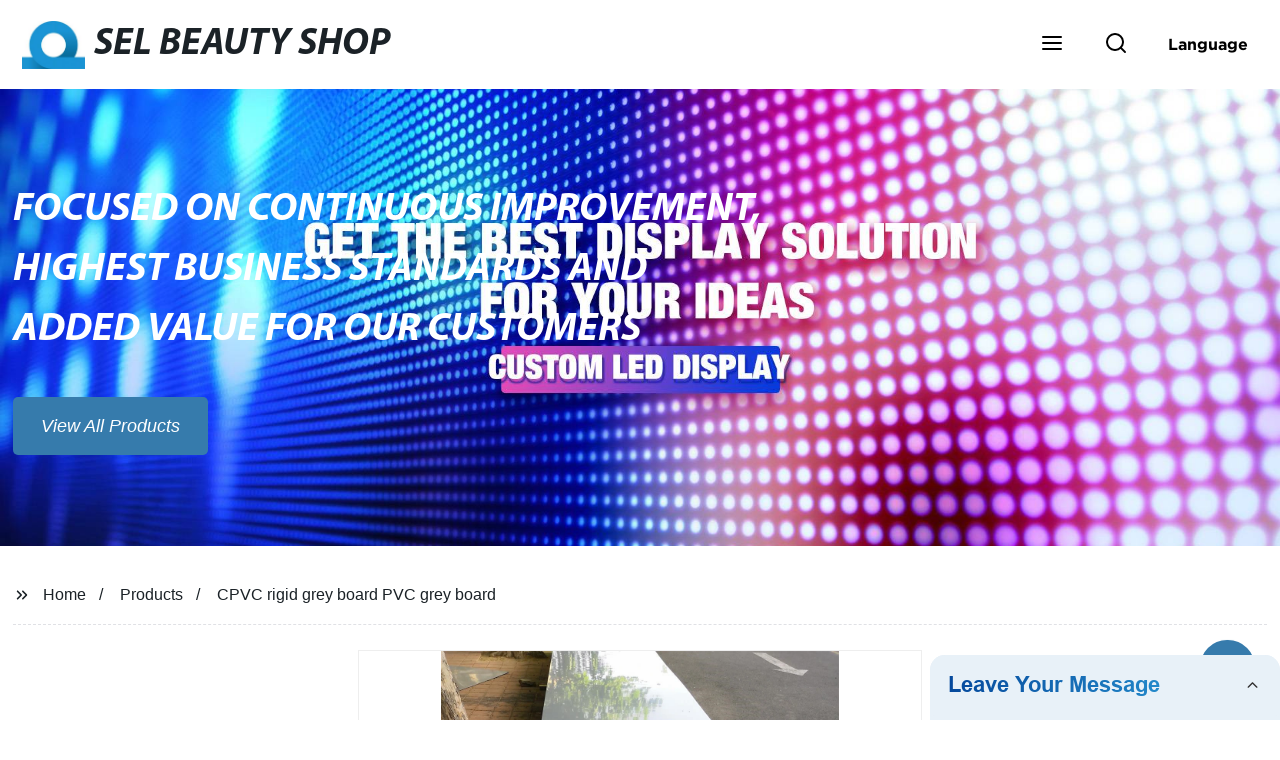

--- FILE ---
content_type: text/html
request_url: https://www.selbeautyshop.com/products/cpvc-rigid-grey-sheet-pvc-grey-sheet/
body_size: 17357
content:
<!doctype html>
<html amp   lang="en">
<head>
<meta charset="utf-8">
<script async src="https://cdn.ampproject.org/v0.js"></script>
<script async custom-element="amp-sidebar" src="https://cdn.ampproject.org/v0/amp-sidebar-0.1.js"></script>
<script async custom-element="amp-form" src="https://cdn.ampproject.org/v0/amp-form-0.1.js"></script>
<script async custom-element="amp-font" src="https://cdn.ampproject.org/v0/amp-font-0.1.js"></script>
<script async custom-element="amp-bind" src="https://cdn.ampproject.org/v0/amp-bind-0.1.js"></script>
<script async custom-element="amp-carousel" src="https://cdn.ampproject.org/v0/amp-carousel-0.1.js"></script>
<script async custom-element="amp-selector" src="https://cdn.ampproject.org/v0/amp-selector-0.1.js"></script>
<script custom-element="amp-fx-collection" src="https://cdn.ampproject.org/v0/amp-fx-collection-0.1.js" async=""></script>
<script async custom-element="amp-video" src="https://cdn.ampproject.org/v0/amp-video-0.1.js"></script>
<script async custom-element="amp-lightbox" src="https://cdn.ampproject.org/v0/amp-lightbox-0.1.js"></script>
<script async custom-element="amp-base-carousel" src="https://cdn.ampproject.org/v0/amp-base-carousel-0.1.js"></script>
<script async custom-template="amp-mustache" src="https://cdn.ampproject.org/v0/amp-mustache-0.2.js"></script>


<title>CPVC Rigid Grey Board PVC Grey Board</title>
<meta name="viewport" content="width=device-width,minimum-scale=1,initial-scale=1">
<meta name="description" content="
            
                                    The CPVC resin is made by chlorination modification of PVC resin and is one advanced engineering material. This product is white or canary loose grain">
<meta name="keywords" content="Grey Contacts, Plastic Sheet, Board & Panel">
<script type="application/ld+json">
      {
    "@context": "http://schema.org",
    "@type": "Webpage",
    "url": "https://www.selbeautyshop.com:443/",
    "name": "AMP Project",
    "headline":"",
    "mainEntityOfPage": {
      "@type": "WebPage",
      "@id": "https://www.selbeautyshop.com:443/"
    },
    "publisher": {
      "@type": "Organization",
      "name": "AMP Project",
    },
    "image": {
      "@type": "ImageObject",
      "url": "https://img.grofrom.com/uploads/20211021031133122.jpg",
      "width": 150,
      "height": 51
    }
  }
</script>

<noscript>
<style amp-boilerplate>
body { -webkit-animation:-amp-start 8s steps(1, end) 0s 1 normal both; -moz-animation:-amp-start 8s steps(1, end) 0s 1 normal both; -ms-animation:-amp-start 8s steps(1, end) 0s 1 normal both; animation:-amp-start 8s steps(1, end) 0s 1 normal both }
@-webkit-keyframes -amp-start { from {
visibility:hidden
}
to { visibility:visible }
}
@-moz-keyframes -amp-start { from {
visibility:hidden
}
to { visibility:visible }
}
@-ms-keyframes -amp-start { from {
visibility:hidden
}
to { visibility:visible }
}
@-o-keyframes -amp-start { from {
visibility:hidden
}
to { visibility:visible }
}
@keyframes  -amp-start { from {
visibility:hidden
}
to { visibility:visible } 
}
</style>
<style amp-boilerplate>
body { -webkit-animation:none; -moz-animation:none; -ms-animation:none; animation:none }
</style>
</noscript>

<style amp-custom>
body, html, h1, h2, h3, h4, h5, h6, p, ul, ol, li, dl, dt, dd, th, td, form, object, iframe, blockquote, pre, a, abbr, address, code, img, fieldset, form, label, figure { margin:0; padding:0;font-family:Arial, Helvetica, sans-serif;font-size:14px; line-height:1.5;color:#1b2227; }
h1 { font-size:22px; }
h2 { font-size:20px; }
h3 { font-size:18px; }
h4 { font-size:16px; }
h5 { font-size:16px; font-weight:normal; }
h6 { font-size:14px; font-weight:normal; }
body { background-color: #fff;}
li { list-style:none; }
a { color:#1b2227; text-decoration:none; }
a:focus { outline:none; }
a:hover{ color: #0c89e0;}
* { outline: 0; }
* { -moz-box-sizing:border-box; -webkit-box-sizing:border-box; -ms-box-sizing:border-box; -o-box-sizing:border-box; box-sizing:border-box; }
.layout,.top_bar,.sm_layout{ position:relative; width:1350px; margin:0 auto;}
.sm_layout{ width:1200px;}
.amp-carousel-button{ cursor:pointer;}
.entry{width:100%; padding:30px 0;}
img{max-width:100%;} 
@-webkit-keyframes shine {
  100% {left: 125%;}
}
@keyframes    shine {
  100% {left: 125%;}
}
button{ border:none; background:none;}
button:focus{outline:none;}
a{-moz-transition-duration:.3s;-webkit-transition-duration:.3s; -o-transition-duration:.3s; -ms-transition-duration:.3s;transition-duration:.3s;}
/*------------------------------
                             head
							 ----------------------------------------------------*/ 
							 
.page_head{ position:relative; width:100%;background: #fff;}
.top_bar{ position:relative;display:flex;justify-content:center;align-items:center; text-align:center;flex-wrap:wrap; padding:38px 0; z-index:2;}
.logo {position:relative;animation:scale-up 1s .2s ease-out both; display:flex;align-items:center;}
.logo .img{width:100px; }
.logo strong{position:relative; text-transform:uppercase;font-size:53px; font-family:"MyriadProBoldIt" }
.lightbox_close {background: rgba(0,0,0,0.8); width: 100%; height: 100%;position: absolute; left:0; top:0}
.lightbox_close_btn{ position:absolute; right:15px; top:15px;color: #fff;border-radius:100%; width:50px; height:50px;  text-align:center;background: #367bac; border:none;fill: #fff;box-shadow:0 0 20px rgba(0,0,0,.1); cursor:pointer;-moz-transition-duration:.3s;-webkit-transition-duration:.3s; -o-transition-duration:.3s; -ms-transition-duration:.3s;transition-duration:.3s;}
.lightbox_close_btn:hover{background: #0c89e0;-moz-transform:rotate(-60deg); -webkit-transform:rotate(-60deg); -ms-transform:rotate(-60deg); -o-transform:rotate(-60deg); transform:rotate(-60deg);}
 
.search_wrap{ position:relative; width:800px;max-width:100%; height:100vh; margin:0 auto;background: #fff;display:flex;justify-content:center;align-items:center;}
.search_wrap form { position:relative; display:block; width:85%; height:80px; box-shadow:0 0 20px rgba(0,0,0,.1);border-radius:10px}
.search_wrap form .search_ipt{ position:absolute; left:0; top:0; width:100%; height:100%;padding:0 4%; border:none; background:none; font-size:22px;}
.search_wrap form .search_btn{ position:absolute; right:0; top:0; width:100px; height:100%; border:none; background: #367bac;color: #fff;border-radius:0 10px 10px 0; font-size:24px;cursor: pointer;-moz-transition-duration:.3s;-webkit-transition-duration:.3s; -o-transition-duration:.3s; -ms-transition-duration:.3s;transition-duration:.3s;}
.search_wrap form .search_btn:hover{ background: #0c89e0}

.search_ico{ position:absolute; left:0; top:50%;margin-top:-12px; border:none; background:none;cursor: pointer;}
.search_ico svg{ -moz-transition-duration:.3s;-webkit-transition-duration:.3s; -o-transition-duration:.3s; -ms-transition-duration:.3s;transition-duration:.3s;}
.search_ico:hover svg{color: #0c89e0}
.head_nav{ position:relative; display:flex;justify-content:center;align-items:center; flex-wrap:wrap; background: #367bac;  z-index:1;}
.head_nav li{ position:relative;}
.head_nav li a{position:relative; display:block;color: #fff; padding:7px 15px;font-family: 'GothamBold'; z-index:1;transition: all 0.3s ease;-webkit-transition: all 0.3s ease;-moz-transition: all 0.3s ease; }
.head_nav li ul{ position:absolute; background: #367bac; width:230px; padding:15px 0;box-shadow:0 0 2px  rgba(0,0,0,.2);opacity:0; visibility:hidden;transition: all 0.3s ease;-webkit-transition: all 0.3s ease;-moz-transition: all 0.3s ease;}
.head_nav li:hover > ul{opacity:1; visibility:visible;}
.head_nav li.child >a:after{ position:absolute; right:20px;font-family: 'micon';content: "\e006"; font-size:15px}
.head_nav ul li.child >a:after{ right:10px;top:9px;content: "\e008"; font-size:12px;}
.head_nav > li > a{font-size:17px;text-transform:uppercase; padding:0 43px;line-height:54px;}
.head_nav  li:hover > a{color: #0c89e0; -moz-transform:translateX(3px);  -webkit-transform:translateX(3px); -o-transform:translateX(3px); -ms-transform:translateX(3px); transform:translateX(3px);}
.head_nav > li > ul{left:0; top:calc(100% + 1px);}
.head_nav > li > ul ul{left:calc(100% + 1px); top:-15px;}
.head_nav > li > ul li{margin:0}
.head_nav > li:before,.head_nav > li:after {content:"";position:absolute;width:0;height:100%;left:50%;top:0;z-index:0}
.head_nav > li:before {background: #fff;transition: all 0.3s ease;-webkit-transition: all 0.3s ease;-moz-transition: all 0.3s ease;}
.head_nav > li:after {background: #fff;transition: all 0.4s ease;-webkit-transition: all 0.4s ease;-moz-transition: all 0.4s ease;} 
.head_nav > li:hover:before,.head_nav > li:hover:after,.head_nav > li.nav-current:before,.head_nav > li.nav-current:after {width:100%;left:0;}
.head_nav li.nav-current > a{color: #0c89e0;}
/*------------------------------
                             footer
							 ----------------------------------------------------*/
/* web_footer */
.web_footer{ position:relative; background:#1b2127;}
.web_footer,.web_footer a{ color:rgba(255,255,255,.8);}
.web_footer a:hover{color: #0c89e0;-moz-transform:translateX(2px);  -webkit-transform:translateX(2px); -o-transform:translateX(2px); -ms-transform:translateX(2px); transform:translateX(2px);}
.foot_items{ }
.foot_items:after{  }
.foot_item{position:relative; text-align:center; margin:0 0 7px;}
.index_title.sm{ padding:10px 0 }
.index_title.sm .title{color: #fff; font-size:22px; width:280px}
.index_title.sm .title:after {  background:rgba(255,255,255,.2); }
.foot_item ul li{ position:relative; display:inline-block; padding:7px 0; }
.foot_item.foot_item01 ul li{ margin:0 30px;}
.foot_item.foot_item01 ul li a{ font-size:15px; color: #fff;padding:10px 20px; }
.foot_item.foot_item01 ul li a:hover{color: #fff;}
.foot_item ul li a{position:relative; display:block; padding:10px 15px 0 18px; }
.foot_item ul li a:before{ content:""; position:absolute; left:0; top:14px;width: 0;height: 0;border-top:6px solid transparent;border-bottom:6px solid transparent; border-left:9px solid  #fff;opacity:.4;-moz-transition-duration:.3s;-webkit-transition-duration:.3s; -o-transition-duration:.3s; -ms-transition-duration:.3s;transition-duration:.3s;}
.foot_item ul li a:hover:before{border-left-color: #fff;opacity:1;}
.web_bottom{ position:relative; border-top:2px solid rgba(255,255,255,.2); text-align:center; color: rgba(255,255,255,.5) ; padding:20px 0  ;margin-top
:45px;}
.scrollToTop{ position:fixed; right:25px; bottom:25px; width:55px; height:55px; border-radius:100%; background: #367bac;color: #fff; cursor:pointer;    font-family: 'GothamBold'; font-size:16px; animation:btnUpDown 2.0s infinite ease-in-out;-moz-transition-duration:.3s;-webkit-transition-duration:.3s; -o-transition-duration:.3s; -ms-transition-duration:.3s;transition-duration:.3s;} 
.scrollToTop:hover{ background: #0c89e0;}
@-webkit-keyframes btnUpDown {
	0%{-webkit-transform: none;-ms-transform: none;-o-transform: none;transform: none;}
	50%{-webkit-transform: translateY(-8px);-ms-transform: translateY(-8px);-o-transform: translateY(-8px);transform: translateY(-8px);}
	100%{-webkit-transform: translateY(0);-ms-transform: translateY(0);-o-transform: translateY(0);transform: translateY(0);}

}
@keyframes    btnUpDown {
	0%{-webkit-transform: none;-ms-transform: none;-o-transform: none;transform: none;}
	50%{-webkit-transform: translateY(-8px);-ms-transform: translateY(-8px);-o-transform: translateY(-8px);transform: translateY(-8px);}
	100%{-webkit-transform: translateY(0);-ms-transform: translateY(0);-o-transform: translateY(0);transform: translateY(0);}
}
 
/*------------------------------
                             public
							 ----------------------------------------------------*/
/*font*/
@font-face {font-family: 'micon';font-style: normal;font-weight: 400;src: url(/webview/font/micon/micon.ttf) format('truetype');}
@font-face {font-family: 'RobotoRegular';font-style: normal;font-weight: 400;src: url(/webview/font/Roboto/Roboto-Regular.ttf) format('truetype');}
@font-face {font-family: 'MyriadProBoldIt';font-style: normal;font-weight: 400;src: url(/webview/font/MyriadPro/MyriadPro-BoldIt.ttf) format('truetype');}
@font-face {font-family: 'GothamBold';font-style: normal;font-weight: 400;src: url(/webview/font/Gotham/Gotham-Bold.otf) format('OpenType');}
amp-img img { object-fit: contain; }
@keyframes    scale-up{0%{opacity:0;transform:scale(.9)}50%{opacity:1}to{transform:none}}
.lune-anim-scale-up{animation:scale-up 1s .2s ease-out both}
@keyframes    levitate{0%{transform:translate3d(0,-2px,0);}50%{transform:translate3d(0,2px,0);}100%{transform:translate3d(0,-2px,0);}}
@-webkit-keyframes tm-bounce { 0%, 100% {-webkit-transform:scale(.9);transform:scale(.9);}
50% {-webkit-transform:scale(1);transform:scale(1);}
}
@keyframes    tm-bounce { 0%, 100% {-webkit-transform:scale(.9);transform:scale(.9);}
50% {-webkit-transform:scale(1);transform:scale(1);}
}
@keyframes    a {0% {transform: translateY(-1vh) rotate(1turn);}50% {transform: translateY(1vh) rotate(1turn);}to {transform: translateY(-1vh) rotate(1turn);}}
@keyframes    b {0% { transform: translateY(1vh) rotate(1turn);}50% {transform: translateY(-1vh) rotate(1turn);} to {transform: translateY(1vh) rotate(1turn);}}
	  
.page_main { position:relative; width:100%; margin:0 auto; min-height:550px;background: #fff; overflow:hidden; padding:0 0 50px;}
 
 
.ampTabContainer {position:relative; display: flex; flex-wrap: wrap; margin-top:80px;}
.tabButton[selected] { outline: none; background:  #fff;z-index:1;  }
.tabButton[selected]:first-child{ border-left:none;}
.tabButton:before{ content:""; width:0; height:3px; background: #fff; position:absolute; right:0; bottom:-1px;-moz-transition-duration:.5s;-webkit-transition-duration:.5s; -o-transition-duration:.5s; -ms-transition-duration:.5s;transition-duration:.5s; }
.tabButton[selected]:before{ width:100%; left:0; right:auto;}
amp-selector [option][selected] { outline:none; }
.tabButton { position:relative;display:flex;align-items:center;  padding:13px  35px; text-align: center; cursor: pointer; font-size:18px; font-weight:bold; }
.tabButton svg{ margin-right:8px;}
.tabContent { display: none; width: 100%; order: 1; border-top:2px solid #E0E1E5; padding:20px 0; background: #fff;}
.tabButton[selected]+.tabContent { position:relative;display:flex;flex-wrap: wrap;justify-content:space-between;}
.tabContent{} 
.tabContent li{ position:relative; width:49%; border:1px solid #E0E1E5;border-radius:10px; padding:18px; margin:0 0 20px;-moz-transition-duration:.5s;-webkit-transition-duration:.5s; -o-transition-duration:.5s; -ms-transition-duration:.5s;transition-duration:.5s;} 
.tabContent li:hover{ background:#f8f8f8;}
.tabContent li .item_title{ font-size:16px; margin-bottom:8px;} 
.tabContent li .item_text{color:#666;} 
/*------------------------------------------------------index------------------------------------------------------------------*/

/*banner*/
.main-banner{ overflow:hidden;} 
.amp-carousel-button{ width:35px; height:60px; text-align:center; line-height:60px;color: #fff; font-size:30px; background: #367bac;cursor:pointer; border:none;opacity:0; visibility:hidden;-moz-transition-duration:.3s;-webkit-transition-duration:.3s; -o-transition-duration:.3s; -ms-transition-duration:.3s;transition-duration:.3s;}
.amp-carousel-button:focus {outline:none;} 
.amp-carousel-button:hover{ background: #0c89e0;}
.amp-carousel-button-prev{ left:-35px; background-image:none;}
.amp-carousel-button-next{ right:-35px; background-image:none;}
.main-banner:hover .amp-carousel-button-prev,.about_us:hover .amp-carousel-button-prev{ left:0;opacity:1; visibility:visible;}
.main-banner:hover .amp-carousel-button-next,.about_us:hover .amp-carousel-button-next{ right:0;opacity:1; visibility:visible;}
.amp-carousel-button-prev:after{font-family: 'micon'; content:"\e009";}
.amp-carousel-button-next:after{font-family: 'micon'; content:"\e008";}
.main-banner .wrap{  }
.main-banner .wrap .layout{ position:relative; display:flex;justify-content:space-between;align-items:center; flex-direction:row-reverse; height:100%;}
/*.main-banner .wrap.con_style01 .layout{flex-direction:row;}*/
.main-banner .image_album{position:relative;width:42%;left:80px;}
.main-banner .image_album li{ position:absolute; animation:a 20s ease-out infinite;}
.main-banner .image_album li:nth-child(2n){animation:b 20s ease-out infinite;}
.main-banner .image_album li:nth-child(1){ top:-30px; left:0;}
.main-banner .image_album li:nth-child(2){top:-70px;left:200px;}
.main-banner .image_album li:nth-child(3){top:-110px;left:400px;}
.main-banner .image_album li:nth-child(4){top:30px;left:300px;}
.main-banner .image_album li .img_wrap { position:relative; display:flex;justify-content:center;align-items:center; width:170px; height:170px;background: #fff;opacity:.9; overflow:hidden; -moz-transform:rotate(45deg); -webkit-transform:rotate(45deg); -ms-transform:rotate(45deg); -o-transform:rotate(45deg); transform:rotate(45deg);-moz-transition-duration:.3s;-webkit-transition-duration:.3s; -o-transition-duration:.3s; -ms-transition-duration:.3s;transition-duration:.3s;}
.main-banner .image_album li .img_wrap:hover{opacity:1;}
.main-banner .image_album li:nth-child(2n) .img_wrap{ width:120px; height:120px; }
.main-banner .wrap.con_style01 .image_album li .img_wrap{border-radius:100%;}
.main-banner .image_album li .img_wrap amp-img{-moz-transform:rotate(-45deg); -webkit-transform:rotate(-45deg); -ms-transform:rotate(-45deg); -o-transform:rotate(-45deg); transform:rotate(-45deg); width:136px;}
.main-banner .image_album li:nth-child(2n) .img_wrap amp-img{width:100px;  }
.main-banner .image_album li .img_wrap img{ }
.main-banner .info{position:relative;width:52%;color: #fff;font-size:18px;left:-80px;}
.main-banner .info .title{position:relative;text-transform: uppercase;font-size:40px;font-family: "MyriadProBoldIt";color: #fff;}
.main-banner .info .text{position:relative; font-style:italic;margin:8px 0 37px;}
.main-banner .info .link{position:relative; font-style:italic; display:inline-block; padding:0 28px; line-height:58px; border-radius:5px; background: #367bac;-moz-transition-duration:.3s;-webkit-transition-duration:.3s; -o-transition-duration:.3s; -ms-transition-duration:.3s;transition-duration:.3s;}
.main-banner .info .link:hover{ background: #0c89e0;}
.main-banner .wrap .image_album,.main-banner .wrap .info{opacity:0; visibility:hidden;-moz-transition-duration:.8s;-webkit-transition-duration:.8s; -o-transition-duration:.8s; -ms-transition-duration:.8s;transition-duration:.8s;}
.main-banner .wrap[aria-hidden="false"] .image_album,.main-banner .wrap[aria-hidden="false"] .info{left:0;opacity:1; visibility:visible}
/*index_title*/
.index_title{ position:relative; text-align:center;}
.index_title .title{position:relative; display:inline-block;width:775px;max-width:100%;font-size:29px;font-family: "MyriadProBoldIt"; text-transform:uppercase; padding:13px 0;}
.index_title .title.lg{ font-size:35px;padding:10px 0;}
.index_title .title:after{ content:"";position:absolute; left:0; bottom:0; width:100%; height:2px; background: #367bac;-moz-transition-duration:.8s;-webkit-transition-duration:.8s; -o-transition-duration:.8s; -ms-transition-duration:.8s;transition-duration:.8s;}
div:hover > .index_title .title:after{left:40%; width:20%;}
.index_title .title:before{content:"";position:absolute; left:50%; bottom:0; width:0; height:2px; background: #0c89e0;-moz-transition-duration:.8s;-webkit-transition-duration:.8s; -o-transition-duration:.8s; -ms-transition-duration:.8s;transition-duration:.8s;}
div:hover > .index_title .title:before{ left:0;width:100%;}
.index_title .more{ position:absolute; right:0; top:50%; margin-top:-15px; font-size:18px;}
 
.slide_btn_wrap{ position:absolute; right:0; bottom:12px;}
.slide_btn_wrap .amp-slide-button{ position:relative; display:inline-block; vertical-align:middle; cursor:pointer;width: 0;height: 0;border-top: 7px solid transparent;border-bottom: 7px solid transparent; margin:0 11px;-moz-transition-duration:.3s;-webkit-transition-duration:.3s; -o-transition-duration:.3s; -ms-transition-duration:.3s;transition-duration:.3s;}
.slide_btn_wrap .amp-slide-button-prev {border-right: 12px solid  #367bac;}
.slide_btn_wrap .amp-slide-button-prev:hover{ border-right-color: #0c89e0;}
.slide_btn_wrap .amp-slide-button-next{border-left: 12px solid  #367bac;}
.slide_btn_wrap .amp-slide-button-next:hover{ border-left-color: #0c89e0;}
/*index_choose_wrap*/
.index_choose_wrap{ position:relative; width:102%; margin:30px 0 30px -1%;}
.index_choose_items{position:relative;display:flex;flex-wrap:wrap; margin:55px 0 0;}
.index_choose_item{position:relative; width:21%; text-align:center; margin:20px 2%;-moz-transition-duration:.8s;-webkit-transition-duration:.8s; -o-transition-duration:.8s; -ms-transition-duration:.8s;transition-duration:.8s; }
.index_choose_item:hover{-moz-transform:translateY(0);  -webkit-transform:translateY(0); -o-transform:translateY(0); -ms-transform:translateY(0); transform:translateY(-8px);}
.index_choose_item .item_img{position:relative; display:inline-block;width:73px;-moz-transition-duration:.8s;-webkit-transition-duration:.8s; -o-transition-duration:.8s; -ms-transition-duration:.8s;transition-duration:.8s;} 
.index_choose_item:hover .item_img{-moz-transform:rotate3d(0,1,0,-180deg);-webkit-transform:rotate3d(0,1,0,-180deg); -o-transform:rotate3d(0,1,0,-180deg); -ms-transform:rotate3d(0,1,0,-180deg);transform:rotate3d(0,1,0,-180deg);}
.index_choose_item .item_text{ margin-top:15px;}
.index_choose_item .item_text,.index_choose_item .item_text a{position:relative;display:block; font-size:18px; text-transform:uppercase;}
/*carousel-parent product-cate*/ 
.carousel-parent.product-cate{padding-top:50px}
.product_items{ margin:38px 0 0;}
.product_item{position:relative;width:25%;  display:block; text-align:center;}
.product_items .product_item a{ padding:20px;}
.product_item a{position:relative; display:block; padding:10px 15px;}
.product_item .item_title{position:relative;color: #fff; font-size:18px; background: #367bac; height:56px; line-height:56px; overflow:hidden; padding:0 10px;-moz-transition-duration:.3s;-webkit-transition-duration:.3s; -o-transition-duration:.3s; -ms-transition-duration:.3s;transition-duration:.3s;}
.product_item:hover .item_title{color: #0c89e0;}
.product_item .item_img{ position:relative; display:block; overflow:hidden;border:2px solid #afb2b3;}
.product_item amp-img{-moz-transition-duration:.8s;-webkit-transition-duration:.8s; -o-transition-duration:.8s; -ms-transition-duration:.8s;transition-duration:.8s;}
.product_item:hover .item_img amp-img{-moz-transform:scale(1.1);-webkit-transform:scale(1.1);-ms-transform:scale(1.1);-o-transform:scale(1.1);transform:scale(1.1)}
.product_item .item_img:before{ width:0; height:0; background:#000; content:""; position:absolute; left:0; top:0; z-index:1;opacity:.15;-moz-transition-duration:.8s;-webkit-transition-duration:.8s; -o-transition-duration:.8s; -ms-transition-duration:.8s;transition-duration:.8s;}
.product_item .item_img:after{width:0; height:0; background:#000; content:""; position:absolute; right:0; bottom:0; z-index:1;opacity:.15;-moz-transition-duration:.8s;-webkit-transition-duration:.8s; -o-transition-duration:.8s; -ms-transition-duration:.8s;transition-duration:.8s;}
.product_item:hover .item_img:before{ width:100%; height:100%; }
.product_item:hover .item_img:after{width:100%; height:100%; }

.product_item .item_more{ position:absolute; display:flex;align-items:center;justify-content:center; z-index:3;left:50%; top:60%; margin:-23px 0 0 -23px;width:46px; height:46px; background: #367bac;color: #fff;border-radius:100%;opacity:0; visibility:0;-moz-transition-delay:.5s;-webkit-transition-delay:.5s;-o-transition-delay:.5s;transition-delay: .3s;-moz-transition-duration:.5s;-webkit-transition-duration:.5s; -o-transition-duration:.5s; -ms-transition-duration:.5s;transition-duration:.5s;-moz-transform:rotate(-45deg); -webkit-transform:rotate(-45deg); -ms-transform:rotate(-45deg); -o-transform:rotate(-45deg); transform:rotate(-45deg);}
.product_item:hover .item_more{opacity:1; visibility:visible; top:50%;}
.product_item .item_more svg{color: #fff;}
.product_item .item_more:hover{ background: #0c89e0;}
.product_item .item_text{position:relative;display:flex;width:100%;align-items:center;color: #fff;background: #367bac; height:65px; padding:0 13px; text-align:left;overflow:hidden;-moz-transition-duration:.3s;-webkit-transition-duration:.3s; -o-transition-duration:.3s; -ms-transition-duration:.3s;transition-duration:.3s;}
.product_item:hover .item_text{color: #0c89e0;}
.product_items .product_item .item_text{ height:65px;}
/*about_us*/
.about_us_margin{ padding:40px 0 20px;}
.about_us{position: relative;  overflow:hidden}
.about_us .about_wrap{position: relative;display: flex;justify-content: space-between;flex-wrap:wrap;align-items:flex-start;flex-direction: row-reverse; margin:62px 0 0;}
.about_us .about_wrap .about_img{position: relative;width:50%; overflow:hidden;}
.about_us .about_wrap .about_img li{position: relative; }
.about_us .about_wrap .about_img li amp-img{}
.about_us .about_wrap .about_info{position: relative;width:45%;font-size:18px;}
.about_us .about_wrap .about_info .text{  line-height:2;margin:0 0 45px;}
.about_us .about_wrap .about_info .location{ position:relative;padding:0 0 0 40px;}
.about_us .about_wrap .about_info .location svg{ position:absolute; left:0; top:0;}
.web_more{position:relative;display:inline-block;font-family: 'GothamBold';font-size:18px;line-height:28px;padding:0 20px;border:2px solid #afb2b3;border-radius:10px;}
.carousel-parent.product-featured{ padding:80px 0 0;}
.web_more:hover{ background:#1b2227;   border-color:#1b2227;}
/*index_news*/
.index_news{}
.news_items{ margin:30px 0 0;}
.news_item{ position:relative; padding: 30px;}
.news_item .item_wrap{}
.news_item .item_wrap .item_title{}
.news_item .item_wrap .item_title,.news_item .item_wrap .item_title a{font-size: 24px;font-family: "MyriadProBoldIt"; text-overflow: ellipsis;
white-space: nowrap;overflow: hidden;}
.news_item .item_wrap .item_text{ font-size:16px; line-height:2; margin:10px 0 30px;overflow: hidden;text-overflow: ellipsis;height: 100px;}
/*contact_us*/
.contact_us{position:relative; padding:45px 0 0;}
.contact_us_style{ padding-top:0;}
.contact_wrap{ position:relative;}
.contact_wrap .tip{ font-size:18px;color:#000; margin:40px 0 20px;}
.contact_wrap .tip label{ position:relative; display:inline-block;color: #0c89e0;font-size:18px;padding-right:10px;}
.contact_wrap .tip label svg{ margin-right:10px;-moz-transform:translateY(5px);  -webkit-transform:translateY(5px); -o-transform:translateY(5px); -ms-transform:translateY(5px); transform:translateY(5px);}
.contact_wrap .form_wrap{ min-height:450px;}

.contact_wrap .form_wrap fieldset {border: none;}
.contact_wrap .form_wrap fieldset label{display:block;margin:0 0 18px;}
.contact_wrap .form_wrap label span{ margin-bottom:14px;}
.contact_wrap .form_wrap input,.contact_wrap .form_wrap textarea{ position:relative;font-family: 'RobotoRegular';width:100%;height:42px; line-height:39px;font-size:14px;border: 1px solid #eee;background:  #fff; padding:0 10px;   border-left:3px solid #013e5a;}
.contact_wrap .form_wrap textarea{height:95px;}
.contact_wrap .form_wrap input[type=submit]{ color:  #fff; cursor: pointer;background:  #0c89e0;border:1px solid  #0c89e0;
-moz-transition-duration:.3s;-webkit-transition-duration:.3s; -o-transition-duration:.3s; -ms-transition-duration:.3s;transition-duration:.3s; }
.contact_wrap .form_wrap input[type=submit]:hover{color: #0c89e0; background:none;}
/*------------------------------------------------------product_list------------------------------------------------------------------*/
/*path_nav*/
.path_bar {position:relative; width:100%; margin:0 0 25px; padding:17px 0; border-bottom:1px dashed #E0E1E5;}

.path_bar .path_nav{position:relative; }
.path_bar .path_nav svg{ position:relative; display:inline-block; vertical-align:middle;margin-right:8px;}
.path_bar li{display:inline-block; vertical-align:middle; position:relative; }
.path_bar li,.path_bar li a{ font-size:16px;}
.path_bar li:after { content:"/"; margin:0  13px;}
.path_bar li:last-child:after { display:none;}
/*aside*/
.page_content{ position:relative; overflow:hidden;}
.page_left,.page_right,.page_middle{ position:relative; width:190px; float:left;}
.page_middle{position:relative; width:calc(100% - 414px);min-height:500px; margin:0 17px;}
.aside_bar{ position:relative; margin:0 0 15px;}
.aside_bar .title{ font-size:16px; margin:0 0 7px;}



.aside_bar .content{ border:1px solid #E0E1E5; padding:12px 10px 8px;}
.aside_bar .content li{ margin:0 0 6px; line-height:1.3; position:relative;}
.aside_bar .content li a{ font-size:12px;}
.aside_bar .content ul{ position:absolute; left:108%; top:-12px; width:270px;background: #fff; z-index:999; border:1px solid #E0E1E5; padding:12px 10px 8px;opacity:0; visibility:hidden;-moz-transition-duration:.5s;-webkit-transition-duration:.5s; -o-transition-duration:.5s; -ms-transition-duration:.5s;transition-duration:.5s;}
.aside_bar .content li:hover >ul{opacity:1; visibility:visible;left:calc(100% + 10px);}
/*product_list*/
.product_list { position:relative;}
.product_list_items{position:relative;} 
.product_list_item{position:relative;display:flex;flex-wrap:wrap;align-items:flex-start;justify-content:space-between;padding:40px 22px; border-bottom:1px solid #E0E1E5; background:#f9f9f9;}
.product_list_item:nth-child(2n){ background: #fff;} 
.product_list_item  .item_img{ position:relative; display:block;width:220px; overflow:hidden; padding:6px; border:1px solid #E0E1E5;border-radius:5px; overflow:hidden; background: #fff;}
.product_list_item  .item_img amp-img{border-radius:5px;-moz-transition-duration:.8s;-webkit-transition-duration:.8s; -o-transition-duration:.8s; -ms-transition-duration:.8s;transition-duration:.8s;}
.product_list_item:hover .item_img amp-img{-moz-transform:scale(1.1);-webkit-transform:scale(1.1);-ms-transform:scale(1.1);-o-transform:scale(1.1);transform:scale(1.1)}
.product_list_item .item_info{position:relative; display:block;width:calc(100% - 245px); font-size:16px;}
.product_list_item .item_info .item_title{ position:relative; font-weight:normal;} 
.product_list_item .item_info .item_title,.product_list_item .item_info .item_title a{  font-size:28px;}
.product_list_item .item_info .item_time{ position:relative; display:block; padding:5px 0 10px;}
.product_list_item .item_info .item_text{} 
.product_list_item .item_info .item_more{ text-align:right; margin-top:20px;}
.product_list_item .item_info .item_more a{position:relative; display:inline-block;font-size:16px; text-transform:uppercase;color: #0c89e0; padding:3px 13px;}
.product_list_item .item_info .item_more a:after{ content:""; position:absolute; left:0; bottom:0; width:100%; height:2px; background: #0c89e0;-moz-transition-duration:.3s;-webkit-transition-duration:.3s; -o-transition-duration:.3s; -ms-transition-duration:.3s;transition-duration:.3s;}
.product_list_item .item_info .item_more a:before{content:""; position:absolute; left:50%; bottom:0; width:0; height:2px; background:#1b2227;-moz-transition-duration:.3s;-webkit-transition-duration:.3s; -o-transition-duration:.3s; -ms-transition-duration:.3s;transition-duration:.3s;}
.product_list_item .item_info .item_more a:hover{color:#1b2227;}
.product_list_item .item_info .item_more a:hover:after{left:30%; width:40%;}
.product_list_item .item_info .item_more a:hover:before{left:0; width:100%;}
.page_bar{ position:relative; margin:45px 0 0;}
.pages { position:relative; text-align:center; }
.pages a, .pages span { position:relative; display:inline-block; vertical-align:top; border:1px solid #cfcfcf; line-height:32px; min-width:26px; padding:0 12px; margin:0 0 0 5px; border-radius:3px; font-size:16px;  filter: progid:DXImageTransform.Microsoft.Gradient(startColorStr='#fefefe', endColorStr='#ececec', gradientType='0');
background: -moz-linear-gradient(top, #fefefe, #ececec); background: -o-linear-gradient(top, #fefefe, #ececec); background: -webkit-gradient(linear, 0% 0%, 0% 100%, from(#fefefe), to(#ececec)); }
.pages a.current, .pages a:hover { background: #367bac; color: #fff; border-color: #367bac; } 
.pagination .active span{ background: #367bac; color: #fff; border-color: #367bac; }
.pages span{
	}
/*pd_items_wrap*/
.product_cate_list{position:relative;padding:10px 20px;}
.pd_items_wrap{ display:flex;flex-wrap:wrap; padding:30px 0; width:102%; margin-left:-1%;}
.pd_items_wrap .pd_left{ position:relative; width:42%;}
.pd_items_wrap .pd_left .product_item{width:100%;}
.pd_items_wrap .pd_right{position:relative;display:flex;flex-wrap:wrap; width:58%;}
.pd_items_wrap .pd_right .product_item{width:33.3333%}
.pd_items_wrap .pd_left .product_item .item_title{ height:60px; line-height:60px; text-transform:uppercase; font-size:20px; font-style:italic;}
.pd_items{ position:relative;display:flex;flex-wrap:wrap; }
.page_info{ position:relative; line-height:1.8; padding:10px 0 30px;}
.page_info .title{ font-size:22px; padding:0 0 10px;}
.page_info .text{ font-size:15px;}

.page_info.lg .title{ font-size:32px; font-weight:normal;}
.page_info.lg .time{ font-size:16px;}
.page_info.lg .time em{ font-style:normal;color: #0c89e0;}
.page_info.lg .text{ padding:20px 0;}

 
article a{color: #0c89e0;}
article p{margin:0;padding:8px 0;line-height:1.8;}
article table{position:relative;border-collapse:collapse;border-spacing:0;width:100%;border-collapse:collapse;border-spacing:0;width:100%;margin-bottom:20px;}
article th, article td{height:30px;border:1px solid #ccc;text-align:left;line-height:1.5;color:#666;background:#fbfbfb;padding:0 15px;}
article th{background:#eee;}
article td p, article th p, .pd-panel article td p, .pd-panel article th p{margin:0;padding:5px;color:#666;line-height:1.3;}
article .button{margin:15px 10px 0 0;background:#dfdfdf;padding:8px 15px;border:0;cursor:pointer;line-height:1.2;color:#777;font-weight:bold;text-transform:Capitalize;}
article .button:hover{background: #0c89e0;color: #fff;}
article img.alignleft{float:left;margin:20px 15px 0 0;}
article img.alignright{float:right;margin:20px 0 0 15px;}
article img.alignleftnopad{float:left;margin-left:0;}
article img.alignrightnopad{float:right;margin-right:0;}
article img.aligncenter{text-align:center;display:block;margin:20px auto 0 auto;}
article img{max-width:100%;} 
  
/*------------------------------------------------------product------------------------------------------------------------------*/
.product_detail{ position:relative; line-height:1.8;}
.product_detail article{ padding-top:60px;}
.product_detail .article_footer{ position:relative; padding:15px 0; margin-top:50px; border-top:1px solid #eee;border-bottom:1px solid #eee;}
.product_detail .article_footer p a{color: #0c89e0;}

.product_head {border-bottom:40px solid #bf4c13; padding:0;}
.product_head .top_bar{ overflow:visible;}
.product_head .top_bar:before{ content:""; display:block; clear:both; height:1px; width:calc(100% + 110px); position:absolute; left:-55px; bottom:0; background:#E0E1E5;}
.product_head .top_bar:after{ content:""; display:block; clear:both; height:0; visibility:hidden;}
 

.product_main{ background:#f6f7fb; padding:20px 0 60px;}
.product_intro{ position:relative;display:flex;flex-wrap:wrap;justify-content:space-between;align-items:flex-start;background: #fff; padding:0 0 20px; }
.product_view{ position:relative;width:38%;}  
.product_intro amp-img{ border:1px solid #eee;} 
.product_intro [option][selected] amp-img{border-color: #0c89e0} 
.product_image_sm{ padding:15px 30px 15px 0;}
.product_image_wrap_sm{ position:relative;}
.product_intro .amp-slide-button { position:absolute; top:50%; margin-top:-20px;cursor:pointer;-moz-transition-duration:.3s;-webkit-transition-duration:.3s; -o-transition-duration:.3s; -ms-transition-duration:.3s;transition-duration:.3s;}
.product_intro .amp-slide-button:hover svg{color: #0c89e0;}
.product_intro .amp-slide-button.amp-slide-button-prev{ left:-50px;}
.product_intro .amp-slide-button.amp-slide-button-next{ right:-20px;}
.product_view .amp-slide-button.amp-slide-button-prev{ left:-50px;}
.product_view .amp-slide-button.amp-slide-button-next{ right:-50px;}
.product_intro .amp-slide-button svg{color:#999;}
.product_view .amp-slide-button{ display:none;}
 
.product_summary{width:58%; padding-right:10%}
.product_summary .product_meta_title{ font-size:26px; font-weight:normal; text-decoration:underline;}
.product_summary  .text{ color:#555; padding:25px 0; font-size:16px; line-height:1.8; }
.contact_us_btn{ position:relative;text-align:center;display:flex;align-items:center;justify-content:center; margin:10px 0 35px;}
.contact_us_btn a{ position:relative; display:flex;width:198px; height:33px; border:1px solid  #0c89e0;align-items:center;justify-content:center; background: #0c89e0;border-radius:9px; color: #fff; text-transform:uppercase; font-size:15px;-moz-transition-duration:.3s;-webkit-transition-duration:.3s; -o-transition-duration:.3s; -ms-transition-duration:.3s;transition-duration:.3s;}
.contact_us_btn a:hover{ color: #0c89e0; background:none;}
.contact_us_btn a svg{ margin-right:8px;} 
.single_content{ position:relative; overflow:hidden; margin:20px 0;}
.single_left{ position:relative; width:calc(100% - 317px); float:left; }
.single_right{ position:relative; width:300px; float:right;}
.aside_product{position:relative;background: #fff; border:1px solid #eee; padding:30px ;}
.aside_product .title{ }
.aside_product .title,.aside_product .title a{font-size:18px;}
.aside_product ul{}
.aside_product_item{display:flex;flex-wrap:wrap;justify-content:space-between; margin:20px 0 0;}
.aside_product_item .item_img{ width:100px; border:1px solid #eee; display:block; overflow:hidden;}
.aside_product_item .item_img amp-img{-moz-transition-duration:.8s;-webkit-transition-duration:.8s; -o-transition-duration:.8s; -ms-transition-duration:.8s;transition-duration:.8s;}
.aside_product_item:hover .item_img amp-img{-moz-transform:scale(1.1);-webkit-transform:scale(1.1);-ms-transform:scale(1.1);-o-transform:scale(1.1);transform:scale(1.1)}
.aside_product_item .item_title{ width:calc(100% - 110px);}
.aside_product_item .item_title,.aside_product_item .item_title a{ font-weight:normal; font-size:14px;}

.single_product{position:relative;background: #fff; border:1px solid #eee; margin-top:20px; padding:25px 28px;}
.single_product h1.title,.single_product h1.title a{ font-size:18px;}
.single_product ul{display:flex;flex-wrap:wrap;}
.single_product .product_item{width:20%; padding:10px;}
.single_product .product_item .item_img{padding:18px;}
.single_product .product_item .item_title,.single_product .product_item .item_title a{ font-weight:normal; font-size:14px; text-align:left;}

.hot_search{position:relative;background: #fff; border:1px solid #eee; margin-top:20px; padding:28px;}
.hot_search .h1.title{}
.hot_search h1.title,.hot_search h1.title a{ font-size:18px;}
.hot_search ul{ position:relative; font-size:0; margin:10px 0 0;}
.hot_search ul li{ position:relative; display:inline-block; vertical-align:top; width:33.33333%; font-size:14px; padding:3px 20px 3px 0;}
.hot_search ul li,.hot_search ul li a{ color:#888;}
.hot_search ul li:hover, .hot_search ul li:hover a{ color: #0c89e0}
.news_article{position: relative; background:  #fff; border: 1px solid #eee; margin-top: 20px;padding: 25px 28px;}
.news_article h1.title{font-size: 18px;border-bottom: 1px dashed #ddd;padding: 0 0 18px;}

/*mobile*/
.mob_btn_wrap{ display:none;}
.mob_btn { position:relative; display:inline-block; vertical-align:middle; font-size:16px; padding:0 18px;font-family: 'GothamBold';}
.mob_btn svg{width:24px; height:24px;}
.mob_side_content {width:50%; background: #fff; padding:30px 2%; }
.mob_nav {font-family: 'GothamBold'; }
.mob_nav ul li {  padding:10px 0} 
.mob_nav ul li a{ position:relative;font-size:18px;}
.mob_nav ul li a:before{font-family: 'micon';content: "\e008"; padding:0 6px 0 0;}
.mob_nav ul ul li { font-weight:normal; padding:5px 10px;}  
.mob_language .language-flag{padding:7px 0; }
.mob_language .language-flag span{font-size:16px;}
/*language*/
.change-language{ position:absolute; right:0; top:50%; margin-top:-10px; text-align:left }
.change-language .change-language-title{ position:relative;    }
.change-language .change-language-title .language-flag span{ font-size:16px;font-family: 'GothamBold';}
.change-language .change-language-title:after{ content:""; position:absolute; right:-15px; top:9px;width: 0;height: 0;border-left:5px solid transparent;border-right:5px solid transparent; border-top:6px solid #1b2227}
.change-language .change-language-cont{position:absolute;top:100%;right:0;width:360px;background: #fff;padding:20px 10px 20px 20px;opacity:0;visibility:hidden;-moz-transition:all 0.3s ease-in-out;-webkit-transition:all 0.3s ease-in-out;-ms-transition:all 0.3s ease-in-out;-o-transition:all 0.3s ease-in-out;transition:all 0.3s ease-in-out;border:1px solid #ccc;border-radius:5px;overflow-y:scroll;max-height:80vh;}
.change-language:hover .change-language-cont{opacity:1;visibility:visible;}
.change-language .change-language-cont li{display:inline-block;vertical-align:top;width:30%;margin:0 0 10px;font-size:10pt;overflow:hidden;padding:0 10px 0 0;}
.language-flag span{position:relative;display:inline-block;vertical-align:top;white-space:nowrap;padding:0 0 0 33px;overflow:hidden;}
.change-language ::-webkit-scrollbar{width:5px;}
.change-language ::-webkit-scrollbar-track{background-color: #fff;}
.change-language ::-webkit-scrollbar-thumb{background-color:rgba(0,0,0,.3);border-radius:3px;}
.change-language .language-cont:hover::-webkit-scrollbar-thumb{display:block}
.language-flag .country-flag{
	position:absolute;left:0;top:50%;display:inline-block;vertical-align:top;
background-repeat:no-repeat;background-image:url(http://demosite.globalso.com/webview/image/all-m.gif);width:22px;height:16px;margin:-8px 5px 0;}
li.language-flag a{position:relative;}
.language-flag-af .country-flag{background-position:0 0 ;}
.language-flag-sq .country-flag{background-position:0 -16px ;}
.language-flag-ar .country-flag{background-position:0 -32px ;}
.language-flag-hy .country-flag{background-position:0 -48px ;}
.language-flag-az .country-flag{background-position:0 -64px ;}
.language-flag-eu .country-flag{background-position:0 -80px ;}
.language-flag-be .country-flag{background-position:0 -96px ;}
.language-flag-bg .country-flag{background-position:0 -112px ;}
.language-flag-ca .country-flag{background-position:0 -128px ;}
.language-flag-zh .country-flag{background-position:0 -144px ;}
.language-flag-zh-TW .country-flag{background-position:0 -160px ;}
.language-flag-hr .country-flag{background-position:0 -176px ;}
.language-flag-cs .country-flag{background-position:0 -192px ;}
.language-flag-da .country-flag{background-position:0 -208px ;}
.language-flag-nl .country-flag{background-position:0 -240px ;}
.language-flag-en .country-flag{background-position:0 -256px ;}
.language-flag-et .country-flag{background-position:0 -272px ;}
.language-flag-tl .country-flag{background-position:0 -288px ;}
.language-flag-fi .country-flag{background-position:0 -304px ;}
.language-flag-fr .country-flag{background-position:0 -320px ;}
.language-flag-gl .country-flag{background-position:0 -336px ;}
.language-flag-ka .country-flag{background-position:0 -352px ;}
.language-flag-de .country-flag{background-position:0 -368px ;}
.language-flag-el .country-flag{background-position:0 -384px ;}
.language-flag-ht .country-flag{background-position:0 -400px ;}
.language-flag-iw .country-flag{background-position:0 -416px ;}
.language-flag-hi .country-flag, .language-flag-te .country-flag, .language-flag-kn .country-flag, .language-flag-ta .country-flag, .language-flag-gu .country-flag{background-position:0 -432px ;}
.language-flag-hu .country-flag{background-position:0 -448px ;}
.language-flag-is .country-flag{background-position:0 -464px ;}
.language-flag-id .country-flag{background-position:0 -480px ;}
.language-flag-ga .country-flag{background-position:0 -496px ;}
.language-flag-it .country-flag{background-position:0 -512px ;}
.language-flag-ja .country-flag{background-position:0 -528px ;}
.language-flag-ko .country-flag{background-position:0 -544px ;}
.language-flag-la .country-flag{background-position:0 -560px ;}
.language-flag-lv .country-flag{background-position:0 -576px ;}
.language-flag-lt .country-flag{background-position:0 -592px ;}
.language-flag-mk .country-flag{background-position:0 -608px ;}
.language-flag-ms .country-flag{background-position:0 -624px ;}
.language-flag-mt .country-flag{background-position:0 -640px ;}
.language-flag-no .country-flag{background-position:0 -656px ;}
.language-flag-fa .country-flag{background-position:0 -672px ;}
.language-flag-pl .country-flag{background-position:0 -688px ;}
.language-flag-pt .country-flag{background-position:0 -704px ;}
.language-flag-ro .country-flag{background-position:0 -720px ;}
.language-flag-ru .country-flag{background-position:0 -736px ;}
.language-flag-sr .country-flag{background-position:0 -752px ;}
.language-flag-sk .country-flag{background-position:0 -768px ;}
.language-flag-sl .country-flag{background-position:0 -784px ;}
.language-flag-es .country-flag{background-position:0 -800px ;}
.language-flag-sw .country-flag{background-position:0 -816px ;}
.language-flag-sv .country-flag{background-position:0 -832px ;}
.language-flag-th .country-flag{background-position:0 -848px ;}
.language-flag-tr .country-flag{background-position:0 -864px ;}
.language-flag-uk .country-flag{background-position:0 -880px ;}
.language-flag-ur .country-flag{background-position:0 -896px ;}
.language-flag-vi .country-flag{background-position:0 -912px ;}
.language-flag-cy .country-flag{background-position:0 -928px ;}
.language-flag-yi .country-flag{background-position:0 -944px ;}
.language-flag-bn .country-flag{background-position:0 -960px ;}
.language-flag-eo .country-flag{background-position:0 -976px ;}
.language-flag.language-flag-custom-afghanistan .country-flag{background-position:0 -992px ;}
.language-flag.language-flag-custom-albania .country-flag{background-position:0 -1008px ;}
.language-flag.language-flag-custom-algeria .country-flag{background-position:0 -1024px ;}
.language-flag.language-flag-custom-argentina .country-flag{background-position:0 -1040px ;}
.language-flag.language-flag-custom-australia .country-flag{background-position:0 -1056px ;}
.language-flag.language-flag-custom-austria .country-flag{background-position:0 -1072px ;}
.language-flag.language-flag-custom-belgium .country-flag{background-position:0 -1088px ;}
.language-flag.language-flag-custom-brazil .country-flag{background-position:0 -1104px ;}
.language-flag.language-flag-custom-canada .country-flag{background-position:0 -1120px ;}
.language-flag.language-flag-custom-chile .country-flag{background-position:0 -1136px ;}
.language-flag.language-flag-custom-cote-d-ivoire .country-flag{background-position:0 -1152px ;}
.language-flag.language-flag-custom-ecuador .country-flag{background-position:0 -1168px ;}
.language-flag.language-flag-custom-egypt .country-flag{background-position:0 -1184px ;}
.language-flag.language-flag-custom-england .country-flag{background-position:0 -1200px ;}
.language-flag.language-flag-custom-luxembourg .country-flag{background-position:0 -1216px ;}
.language-flag.language-flag-custom-malaysia .country-flag{background-position:0 -1232px ;}
.language-flag.language-flag-custom-mexico .country-flag{background-position:0 -1248px ;}
.language-flag.language-flag-custom-new-zealand .country-flag{background-position:0 -1264px ;}
.language-flag.language-flag-custom-oman .country-flag{background-position:0 -1280px ;}
.language-flag.language-flag-custom-qatar .country-flag{background-position:0 -1296px ;}
.language-flag.language-flag-custom-saudi-arabia .country-flag{background-position:0 -1312px ;}
.language-flag.language-flag-custom-singapore .country-flag{background-position:0 -1328px ;}
.language-flag.language-flag-custom-south-africa .country-flag{background-position:0 0 ;}
.language-flag.language-flag-custom-switzerland .country-flag{background-position:0 -1344px ;}
.language-flag.language-flag-custom-syria .country-flag{background-position:0 -1360px ;}
.language-flag.language-flag-custom-united-arab-emirates .country-flag{background-position:0 -1376px ;}
.language-flag.language-flag-custom-united-states-of-america .country-flag{background-position:0 -1392px ;}
.language-flag-hy .country-flag{background-position:0 -1408px;}
.language-flag-bs .country-flag{background-position:0 -1424px;}
.language-flag-ceb .country-flag{background-position:0 -1440px;}
.language-flag-ny .country-flag{background-position:0 -1456px;}
.language-flag-ha .country-flag{background-position:0 -1472px;}
.language-flag-hmn .country-flag{background-position:0 -1488px;}
.language-flag-ig .country-flag{background-position:0 -1504px;}
.language-flag-jw .country-flag{background-position:0 -1520px;}
.language-flag-kk .country-flag{background-position:0 -1536px;}
.language-flag-km .country-flag{background-position:0 -1552px;}
.language-flag-lo .country-flag{background-position:0 -1568px;}
.language-flag-la .country-flag{background-position:0 -1584px;}
.language-flag-mg .country-flag{background-position:0 -1600px;}
.language-flag-ml .country-flag{background-position:0 -1616px;}
.language-flag-mi .country-flag{background-position:0 -1632px;}
.language-flag-mr .country-flag{background-position:0 -1648px;}
.language-flag-mn .country-flag{background-position:0 -1664px;}
.language-flag-my .country-flag{background-position:0 -1680px;}
.language-flag-ne .country-flag{background-position:0 -1696px;}
.language-flag-pa .country-flag{background-position:0 -1712px;}
.language-flag-st .country-flag{background-position:0 -1728px;}
.language-flag-si .country-flag{background-position:0 -1744px;}
.language-flag-so .country-flag{background-position:0 -1760px;}
.language-flag-su .country-flag{background-position:0 -1776px;}
.language-flag-tg .country-flag{background-position:0 -1792px;}
.language-flag-uz .country-flag{background-position:0 -1808px;}
.language-flag-yo .country-flag{background-position:0 -1824px;}
.language-flag-zu .country-flag{background-position:0 -1840px;}


@media    only screen and (max-width: 1680px) {
}
@media    only screen and (max-width: 1440px) {
.layout, .top_bar{ width:1200px}
 
.single_right{ width:280px;}
.aside_product{ padding:20px;}
.single_left{    width: calc(100% - 297px);} 
}

 
 
@media    only screen and (max-width: 1280px) {
.layout, .top_bar,.sm_layout{ width:98%;}
.top_bar{justify-content:space-between; padding:15px 0}
.mob_btn_wrap{ display:block;}
.page_head{ padding:1px ;}
.head_nav,.search_ico,.change-language{ display:none;} 
.logo strong{ font-size:38px;}
.logo .img{ width:80px} 
.main-banner .wrap .layout{flex-direction:row}
.main-banner .image_album{ display:none;}
.main-banner .info{ width:60%}
.product_item{ width:33.333%}
.product_item .item_text{ line-height:1.2;} 
 

.page_left, .page_right, .page_middle{ width:100%; float:none; margin:0 0 15px;}
.aside_bar .content ul{ position:relative; width:100%; left:auto; top:auto; opacity:1; visibility:visible; border:none; padding:0;}
.aside_bar .content li a{ font-size:14px; font-weight:bold;}
.aside_bar .content li li a{ font-size:13px;}
.aside_bar .content li li li a{ font-size:12px; font-weight:normal;}
.aside_bar .content  li{ display:inline-block; vertical-align:top; margin:3px 5px;}

.product_view{ margin:0 auto 20px; width:45%;border: 1px solid #eee;}
.product_view .amp-slide-button{ display:block;}
.product_intro amp-img{ border:none;}
.product_image_wrap_sm{ display:none;}
.product_summary{ width:100%; padding-right:0;}  
.single_left,.single_right{ float:none; width:100%;}
.single_product .product_item .item_img{ padding:0;}
.aside_product ul{ display:flex;flex-wrap:wrap;}
.aside_product_item{ width:20%; display:block;padding: 10px;}
.aside_product_item .item_img,.aside_product_item .item_title{ width:100%;}
.aside_product_item .item_title{}
}
@media    only screen and (max-width: 1080px) {
.main-banner .info .title{ font-size:45px;}
.main-banner .info{ width:100%}
.pd_items_wrap .pd_right .product_item{ width:50%;}
.product_view{ width:55%;}
}
@media    only screen and (max-width: 768px) {
body{padding-top:50px;}
.top_bar{ position:fixed; background: #ff; left:0; top:0; width:100%; padding:15px 8px; height:auto;box-shadow:0 0 8px rgba(0,0,0,.2); z-index:99}
.mob_side_content{ width:75%}
.mob_btn{ padding:0 12px;}
.mob_btn svg{ width:22px; height:22px;}
.logo strong{ font-size:32px;}
.logo .img{ width:75px}  
.main-banner .info .title{ font-size:30px;}
.index_choose_item{width: 46%;margin: 20px 2%;}
.about_us .about_wrap .about_info,.about_us .about_wrap .about_img{ width:100%}
.about_us .about_wrap .about_info{ margin:30px 0 0; text-align:center}
.pd_items_wrap .pd_right{ width:100%;}
.pd_items_wrap .pd_right .product_item{ width:33.33333%;}
.product_view{ width:90%;}
.product_view .amp-slide-button.amp-slide-button-prev{ left:-40px;}
.product_view .amp-slide-button.amp-slide-button-next{ right:-40px;}
}
@media    only screen and (max-width: 600px) {
.mob_btn{ padding:0 8px; font-size:14px;}
.mob_btn svg{ width:20px; height:20px;}
.logo strong{ font-size:28px;}
.logo .img{ width:60px} 
.main-banner .info{ text-align:center;}
.main-banner .info .title{ margin:0 0 35px;}
.main-banner .info .text{ display:none;}
.index_title{  }
.slide_btn_wrap,.index_title .more{ right:50%; margin-right:-50px; bottom:-35px}
.index_title .more{ top:auto; }
.product_list_item .item_info{ width:100%; margin-top:25px;}
.product_item{ width:50%}
.tabContent li{ width:100%}
}
@media    only screen and (max-width: 480px) {
.top_bar{ padding:12px 8px;}
.logo strong{ display:none;} 
.search_wrap form { width:90%; height:60px;}
.search_wrap form .search_ipt{font-size: 18px;}
.search_wrap form .search_btn{ width:50px;font-size: 20px;}
.product_item,.pd_items_wrap .pd_right .product_item{ width:50%}
.pd_items_wrap .pd_left{ width:100%;} 

 

.aside_product,.single_product{ padding:20px 0;}
.aside_product .title,.single_product .title{ padding:0 10px;}
.single_product .product_item,.aside_product_item{ width:50%;}

}
@media    only screen and (max-width:414px) {
.index_choose_item,.product_item,.pd_items_wrap .pd_right .product_item,.product_item{ width:100%}
.news_item{ padding:30px 20px }
}
@media    only screen and (max-width: 320px) {
.product_item,.single_product .product_item,.aside_product_item{ width:100%}
 
}
.pagination{
	display: flex;
	justify-content: center;
}
</style></head>
<body id="top">


<header class="page_head">
  <div class="top_bar">
    <button id="searchTriggerOpen" class="ap-search-trigger search_ico" on="tap:searchLightbox" role="button" aria-label="Search" tabindex="0">
    <svg viewBox="0 0 24 24" width="26" height="26" stroke="currentColor" stroke-width="2" fill="none" stroke-linecap="round" stroke-linejoin="round" class="css-i6dzq1">
      <circle cx="11" cy="11" r="8"></circle>
      <line x1="21" y1="21" x2="16.65" y2="16.65"></line>
    </svg>
    </button>
    <div class="logo">
      <div class="img">
        <amp-img src="https://img.grofrom.com/uploads/20211021031133122.jpg" height="60px" width="100px" layout="responsive" alt=""></amp-img>
      </div>
      <strong>sel beauty shop</strong> </div>
    <div class="change-language">
      <div class="change-language-info">
        <div class="change-language-title">
          <div class="language-flag language-flag-en"><a title="English" href="https://www.selbeautyshop.com/"> <b class="country-flag"></b> <span>English</span> </a> </div>
        </div>
       
      </div>
    </div>
    <div class="mob_btn_wrap">
      <button role="button" on="tap:mob_nav.toggle" tabindex="0" class="mob_btn mob_nav_btn">
      <svg viewBox="0 0 24 24" width="24" height="24" stroke="currentColor" stroke-width="2" fill="none" stroke-linecap="round" stroke-linejoin="round" class="css-i6dzq1">
        <line x1="3" y1="12" x2="21" y2="12"></line>
        <line x1="3" y1="6" x2="21" y2="6"></line>
        <line x1="3" y1="18" x2="21" y2="18"></line>
      </svg>
      </button>
      <button id="searchTriggerOpen" class="mob_btn mob_search_btn" on="tap:searchLightbox" role="button" aria-label="Search" tabindex="0">
      <svg viewBox="0 0 24 24" width="26" height="26" stroke="currentColor" stroke-width="2" fill="none" stroke-linecap="round" stroke-linejoin="round" class="css-i6dzq1">
        <circle cx="11" cy="11" r="8"></circle>
        <line x1="21" y1="21" x2="16.65" y2="16.65"></line>
      </svg>
      </button>
      <button role="button" on="tap:mob_language.toggle" tabindex="0" class="mob_btn mob_lang_btn">Language</button>
    </div>
  </div>
  <nav class="head_nav" amp-fx="fade-in fly-in-top" data-duration="1s" data-fly-in-distance="2%">
    <li  class=""><a href="https://www.selbeautyshop.com/">Home</a></li>
    <li class="nav-current child"><a href="https://www.selbeautyshop.com/products">Products</a>
    <ul>
              <li><a href="https://www.selbeautyshop.com/eye-lens/">Eye Lens</a></li>
               <li><a href="https://www.selbeautyshop.com/grey-lens/">Grey Lens</a></li>
               <li><a href="https://www.selbeautyshop.com/green-lens/">Green Lens</a></li>
               <li><a href="https://www.selbeautyshop.com/brown-lens/">Brown Lens</a></li>
               <li><a href="https://www.selbeautyshop.com/pink-lenses/">Pink Lenses</a></li>
               <li><a href="https://www.selbeautyshop.com/witch-nails/">Witch Nails</a></li>
               <li><a href="https://www.selbeautyshop.com/red-contacts/">Red Contacts</a></li>
               <li><a href="https://www.selbeautyshop.com/crazy-lenses/">Crazy Lenses</a></li>
               <li><a href="https://www.selbeautyshop.com/dahab-lenses/">Dahab Lenses</a></li>
               <li><a href="https://www.selbeautyshop.com/gray-contacts/">Gray Contacts</a></li>
               <li><a href="https://www.selbeautyshop.com/products"> View All Products</a></li>
      </ul>
    </li>
    <li class=""><a href="https://www.selbeautyshop.com/news">News</a></li>
    <li class=""><a href="https://www.selbeautyshop.com/blog">Blog</a></li>
    <li class=""><a href="https://www.selbeautyshop.com/contact">Contact us</a></li>
    <li class=""><a href="https://www.selbeautyshop.com/about">About us</a></li>
  </nav>
</header>
<div class="carousel-parent main-banner" amp-fx="fade-in fly-in-bottom" data-duration="1.4s" data-fly-in-distance="5%">
  <amp-base-carousel id="carousel-component"  height="477px" layout="fixed-height"  role="region" auto-advance-interval="8000"  auto-advance="true" aria-label=" " > 
    <a class="wrap " href="https://www.selbeautyshop.com/products" style="background:url(https://img.grofrom.com/uploads/20210927021004BANNER1-1.jpg) no-repeat center center; background-size:cover">
    <div class="layout">
      <ul class="image_album">

                <li>
          <div class="img_wrap">
            <amp-img src="https://img2.grofrom.com/sel-beauty-shop/b5ff17aaaf5eb670cefe577c00c80abb.webp" height="170px" width="170px" layout="responsive" alt=""></amp-img>
          </div>
        </li>
        
                <li>
          <div class="img_wrap">
            <amp-img src="https://img2.grofrom.com/sel-beauty-shop/2eb5eb8f4b25d7e856b5f87753c06905.webp" height="170px" width="170px" layout="responsive" alt=""></amp-img>
          </div>
        </li>
        
                <li>
          <div class="img_wrap">
            <amp-img src="https://img2.grofrom.com/sel-beauty-shop/999341eae21b648cec881982062e6682.webp" height="170px" width="170px" layout="responsive" alt=""></amp-img>
          </div>
        </li>
        
                <li>
          <div class="img_wrap">
            <amp-img src="https://img2.grofrom.com/sel-beauty-shop/b8b50084f79e42f52f8c9924ed4a1b08.webp" height="170px" width="170px" layout="responsive" alt=""></amp-img>
          </div>
        </li>
        
                
      </ul>
      <div class="info" >
        <h1 class="title">Focused On Continuous Improvement, Highest Business Standards And Added Value For Our Customers</h1>
        <div class="text"></div>
        <div class="link">View All Products</div>
      </div>
    </div>
    </a> 
      <a class="wrap con_style01" href="https://www.selbeautyshop.com/products" style="background:url(https://img.grofrom.com/uploads/2021092709090924.png) no-repeat center center; background-size:cover">
    <div class="layout">
      <ul class="image_album">

                <li>
          <div class="img_wrap">
            <amp-img src="https://img2.grofrom.com/sel-beauty-shop/b5ff17aaaf5eb670cefe577c00c80abb.webp" height="170px" width="170px" layout="responsive" alt=""></amp-img>
          </div>
        </li>
        
                <li>
          <div class="img_wrap">
            <amp-img src="https://img2.grofrom.com/sel-beauty-shop/2eb5eb8f4b25d7e856b5f87753c06905.webp" height="170px" width="170px" layout="responsive" alt=""></amp-img>
          </div>
        </li>
        
                <li>
          <div class="img_wrap">
            <amp-img src="https://img2.grofrom.com/sel-beauty-shop/999341eae21b648cec881982062e6682.webp" height="170px" width="170px" layout="responsive" alt=""></amp-img>
          </div>
        </li>
        
                <li>
          <div class="img_wrap">
            <amp-img src="https://img2.grofrom.com/sel-beauty-shop/b8b50084f79e42f52f8c9924ed4a1b08.webp" height="170px" width="170px" layout="responsive" alt=""></amp-img>
          </div>
        </li>
        
                
      </ul>
      <div class="info" >
        <h1 class="title">Provide Complete Solutions</h1>
        <div class="text"></div>
        <div class="link">View All Products</div>
      </div>
    </div>
    </a> 
      <a class="wrap " href="https://www.selbeautyshop.com/products" style="background:url(https://img.grofrom.com/uploads/2021092709090297.png) no-repeat center center; background-size:cover">
    <div class="layout">
      <ul class="image_album">

                <li>
          <div class="img_wrap">
            <amp-img src="https://img2.grofrom.com/sel-beauty-shop/b5ff17aaaf5eb670cefe577c00c80abb.webp" height="170px" width="170px" layout="responsive" alt=""></amp-img>
          </div>
        </li>
        
                <li>
          <div class="img_wrap">
            <amp-img src="https://img2.grofrom.com/sel-beauty-shop/2eb5eb8f4b25d7e856b5f87753c06905.webp" height="170px" width="170px" layout="responsive" alt=""></amp-img>
          </div>
        </li>
        
                <li>
          <div class="img_wrap">
            <amp-img src="https://img2.grofrom.com/sel-beauty-shop/999341eae21b648cec881982062e6682.webp" height="170px" width="170px" layout="responsive" alt=""></amp-img>
          </div>
        </li>
        
                <li>
          <div class="img_wrap">
            <amp-img src="https://img2.grofrom.com/sel-beauty-shop/b8b50084f79e42f52f8c9924ed4a1b08.webp" height="170px" width="170px" layout="responsive" alt=""></amp-img>
          </div>
        </li>
        
                
      </ul>
      <div class="info" >
        <h1 class="title">Recommend Environmentally Friendly Packaging To Customers</h1>
        <div class="text"></div>
        <div class="link">View All Products</div>
      </div>
    </div>
    </a> 
        
    <button slot="next-arrow"></button>
    <button slot="prev-arrow"></button>
  </amp-base-carousel>
  <button on="tap:carousel-component.prev()" class="amp-carousel-button amp-carousel-button-prev" role="button" aria-label="Previous"></button>
  <button on="tap:carousel-component.next()" class="amp-carousel-button amp-carousel-button-next" role="button" aria-label="Next"></button>
</div>
<section class="page_main index_main">
<div class="layout">
            <nav class="path_bar">
    <ul class="path_nav">
    <svg viewBox="0 0 24 24" width="18" height="18" stroke="currentColor" stroke-width="2" fill="none" stroke-linecap="round" stroke-linejoin="round" class="css-i6dzq1"><polyline points="13 17 18 12 13 7"></polyline><polyline points="6 17 11 12 6 7"></polyline></svg>
      <li><a href="https://www.selbeautyshop.com/">Home</a></li>
      <li><a href="https://www.selbeautyshop.com/products">Products</a></li>
      <li class="current">CPVC rigid grey board PVC grey board</li>
    </ul>
  </nav>   
  <div class="product_intro">
                <div class="product_view"> 
<amp-base-carousel id="carousel" height="550px" layout="fixed-height"  role="region"  on="slideChange: carouselSelector.toggle(index=event.index, value=true), carouselPreview.goToSlide(index=event.index)">
     <div class="product_image"><amp-img src="https://img2.grofrom.com/sel-beauty-shop/24d5bf047bb41c11a71fb271357f9d1f.webp" layout="fill" alt=""></amp-img></div>
     <div class="product_image"><amp-img src="https://img2.grofrom.com/sel-beauty-shop/6720864c2af5099c05345c6ba465fd60.webp" layout="fill" alt=""></amp-img></div>
     <div class="product_image"><amp-img src="https://img2.grofrom.com/sel-beauty-shop/9333b2397775e13a60c4306d7093172b.webp" layout="fill" alt=""></amp-img></div>
     <div class="product_image"><amp-img src="https://img2.grofrom.com/sel-beauty-shop/1de256cb5107bbb34d90dd5d3e55bdad.webp" layout="fill" alt=""></amp-img></div>
   
    <button slot="next-arrow"></button>
          <button slot="prev-arrow"></button>
</amp-base-carousel> 
<button on="tap:carousel.prev()" class="amp-slide-button amp-slide-button-prev" role="button" aria-label="Previous"><svg viewBox="0 0 24 24" width="34" height="34" stroke="currentColor" stroke-width="2" fill="none" stroke-linecap="round" stroke-linejoin="round" class="css-i6dzq1"><polyline points="15 18 9 12 15 6"></polyline></svg></button>
  <button on="tap:carousel.next()" class="amp-slide-button amp-slide-button-next" role="button" aria-label="Next"><svg viewBox="0 0 24 24" width="34" height="34" stroke="currentColor" stroke-width="2" fill="none" stroke-linecap="round" stroke-linejoin="round" class="css-i6dzq1"><polyline points="9 18 15 12 9 6"></polyline></svg></button>
                </div> 
                <div class="product_summary">
                	<h1 class="product_meta_title">CPVC rigid grey board PVC grey board</h1>
                    
        			<div class="text">
                
            
                                    The CPVC resin is made by chlorination modification of PVC resin and is one advanced engineering material. This product is white or canary loose grain or powder with no smell, odorless and innocuity. After chlorination, the irregularity of molecular bond of the PVC resin and the polarity of molecular chain increase, the dissolva                    </div>
                    <div class="contact_us_btn"><a href="#contactus">
                      <svg viewBox="0 0 24 24" width="20" height="20" stroke="currentColor" stroke-width="2" fill="none" stroke-linecap="round" stroke-linejoin="round" class="css-i6dzq1"><path d="M4 4h16c1.1 0 2 .9 2 2v12c0 1.1-.9 2-2 2H4c-1.1 0-2-.9-2-2V6c0-1.1.9-2 2-2z"></path><polyline points="22,6 12,13 2,6"></polyline></svg>send email to us</a></div>
                    <div class="product_image_wrap_sm">
                    <amp-selector id="carouselSelector" on="select:carousel.goToSlide(index=event.targetOption)" layout="container">
  <amp-base-carousel id="carouselPreview"  height="230px" layout="fixed-height" role="region"    visible-count="(min-width: 768px) 3, (min-width: 480px) 2,1.05">
      <div class="product_image_sm" option="0"><amp-img src="https://img2.grofrom.com/sel-beauty-shop/24d5bf047bb41c11a71fb271357f9d1f.webp" width="297px" height="297px" layout="responsive" alt=""></amp-img></div>
        <div class="product_image_sm" option="1"><amp-img src="https://img2.grofrom.com/sel-beauty-shop/6720864c2af5099c05345c6ba465fd60.webp" width="297px" height="297px" layout="responsive" alt=""></amp-img></div>
        <div class="product_image_sm" option="2"><amp-img src="https://img2.grofrom.com/sel-beauty-shop/9333b2397775e13a60c4306d7093172b.webp" width="297px" height="297px" layout="responsive" alt=""></amp-img></div>
        <div class="product_image_sm" option="3"><amp-img src="https://img2.grofrom.com/sel-beauty-shop/1de256cb5107bbb34d90dd5d3e55bdad.webp" width="297px" height="297px" layout="responsive" alt=""></amp-img></div>
        <button slot="next-arrow"></button>
          <button slot="prev-arrow"></button>
  </amp-base-carousel>
  <button on="tap:carousel.prev()" class="amp-slide-button amp-slide-button-prev" role="button" aria-label="Previous"><svg viewBox="0 0 24 24" width="34" height="34" stroke="currentColor" stroke-width="2" fill="none" stroke-linecap="round" stroke-linejoin="round" class="css-i6dzq1"><polyline points="15 18 9 12 15 6"></polyline></svg></button>
  <button on="tap:carousel.next()" class="amp-slide-button amp-slide-button-next" role="button" aria-label="Next"><svg viewBox="0 0 24 24" width="34" height="34" stroke="currentColor" stroke-width="2" fill="none" stroke-linecap="round" stroke-linejoin="round" class="css-i6dzq1"><polyline points="9 18 15 12 9 6"></polyline></svg></button>
   
</amp-selector>

                </div>
                 </div>
            </div>
  <div class="product_detail" > 
            	<div class="index_title" amp-fx="fade-in fly-in-left" data-duration="1.4s" data-fly-in-distance="5%">
            		<h1 class="title">Featured Products</h1>
                    
                </div>
                <article>
               <div class="sr-layout-content detail-desc">
            <div class="rich-text cf">
                                    <span style="font-size:16px;"><span><span style="font-family:Arial, Helvetica, sans-serif;">The CPVC resin is made by chlorination modification of PVC resin and is one advanced engineering material. This product is white or canary loose grain or powder with no smell, odorless and innocuity. After chlorination, the irregularity of molecular bond of the PVC resin and the polarity of molecular chain increase, the dissolvability and chemical stability of the resin also increase, and accordingly improve the heat resistance and resist the corrosion of acid, alkali, salt and oxidant etc. In addition, it improve the mechanical performance of numerical heat distortion temperature and chlorine content increases from 56.7% to 63-69% and Vicat softening temperature from 72-82 &deg;C to 90-125 &deg;C ; its highest service temperature can reach 110 &deg;C and long-term service temperature can reach 95 &deg;C . Accordingly, CPVC is one kind of advanced engineering plastic with vast foreground.</span></span></span><br /><span style="font-size:16px;"><span><span style="font-family:Arial, Helvetica, sans-serif;">CPVC board has higher heat resistance and better corrosion resistance and dimensional stability and easy of processing and good fire resistance than PVC board.<br /><img alt="CPVC Rigid Grey Sheet PVC Grey Sheet" srcid="1698696942" style="max-width:100%;display:block;" src="https://img2.grofrom.com/sel-beauty-shop/7872ce777c1ba782198d79a5df64024f.webp" width="1060px" none="//www.micstatic.com/an/2017/img/transparent.png" /></span></span></span><br /><br /><br /><br /><strong><span style="color:#0066cc;"><span style="font-size:14px;"><span style="font-family:Arial, Helvetica, sans-serif;"><span style="font-family:Arial, Helvetica, sans-serif;">Cpvc sheet characteristics: </span></span></span></span></strong><br /><span style="font-size:14px;"><span style="font-family:Arial, Helvetica, sans-serif;">Excellent chemical stability and&nbsp;corrosion resistanc; Easy to processing, cutting, welding, bending; &nbsp;High strength,high stiffness and high hardness; Good electrical insulation; High fire rating-Self-extinguishing; resist water; easy to bonding and painted.</span></span><br /><span style="font-size:16px;"><span><span style="font-family:Arial, Helvetica, sans-serif;">&nbsp;<br /><img alt="CPVC Rigid Grey Sheet PVC Grey Sheet" srcid="1698696962" style="max-width:100%;display:block;" src="https://img2.grofrom.com/sel-beauty-shop/365f82b13f4f8b202be38a5c148f8b3e.webp" width="1060px" none="//www.micstatic.com/an/2017/img/transparent.png" /></span></span></span><br /><br /><br /><br /><br /><br /><span style="color:#0066cc;"><strong><span style="font-size:14px;"><span style="font-family:Arial, Helvetica, sans-serif;">Performance:</span></span></strong></span><br /><span style="font-size:14px;"><span style="font-family:Arial, Helvetica, sans-serif;">CPVC(Chlorinated polyvinyl chloride)board is a rigid thermoplastic exhibiting similar advantages to PVC, yet retaining these properties at higher temperature. CPVC board has higher heat resistance and better corrosion resistance than PVC. CPVC board can offer good electrical insulation, thermoplasticity, chemical stability, resist corrosion and water. It is widely used in chemical processing plants. The ability to bend, shape and weld enables CPVC to use in a wide variety of process applications including tanks, scrubbers ,and ventilation systems.</span></span><br /><br /><span style="color:#0066cc;"><strong><span style="font-size:14px;"><span style="font-family:Arial, Helvetica, sans-serif;">Specifications:</span></span></strong></span><br /><span style="font-size:14px;"><span style="font-family:Arial, Helvetica, sans-serif;">Thickness: 1-30mm</span></span><br /><span style="font-size:14px;"><span style="font-family:Arial, Helvetica, sans-serif;">Size: 1220mm*2440mm</span></span><br /><span style="font-size:14px;"><span style="font-family:Arial, Helvetica, sans-serif;">Color: grey;</span></span><br /><span style="font-size:14px;"><span style="font-family:Arial, Helvetica, sans-serif;">Density:1.50g/cbm</span></span><br />&nbsp;<div class="rich-text-table"><table style="max-width:1060px;width:442.5pt;"><tbody><tr><td style="width:158.4pt;"><span style="font-size:14px;"><span><span style="font-family:Arial, Helvetica, sans-serif;"><span style="font-family:Arial, Helvetica, sans-serif;"><span style="color:black;">Specs</span></span></span></span></span></td><td colspan="2" style="width:284.1pt;"><span style="font-size:14px;"><span><span style="font-family:Arial, Helvetica, sans-serif;"><span style="font-size:12px;"><span style="font-family:Arial, Helvetica, sans-serif;"><span style="color:black;">1220*2440mm</span></span></span></span></span></span></td></tr><tr><td style="width:158.4pt;"><span style="font-size:14px;"><span><span style="font-family:Arial, Helvetica, sans-serif;"><span style="font-size:12px;"><span style="font-family:Arial, Helvetica, sans-serif;"><span style="color:black;">Thickness mm</span></span></span></span></span></span></td><td style="width:142.05pt;"><span style="font-size:14px;"><span><span style="font-family:Arial, Helvetica, sans-serif;"><span style="font-size:12px;"><span style="font-family:Arial, Helvetica, sans-serif;"><span style="color:black;">Tolerance in thickness</span></span></span></span></span></span></td><td style="width:142.05pt;"><span style="font-size:14px;"><span><span style="font-family:Arial, Helvetica, sans-serif;"><span style="font-size:12px;"><span style="font-family:Arial, Helvetica, sans-serif;"><span style="color:black;">Weight kg/sheet</span></span></span></span></span></span></td></tr><tr><td style="width:158.4pt;"><span style="font-size:14px;"><span><span style="font-family:Arial, Helvetica, sans-serif;"><span style="font-size:12px;"><span style="font-family:Arial, Helvetica, sans-serif;"><span style="color:black;">1</span></span></span></span></span></span></td><td style="width:142.05pt;"><span style="font-size:14px;"><span><span style="font-family:Arial, Helvetica, sans-serif;"><span style="font-size:12px;"><span style="font-family:Arial, Helvetica, sans-serif;"><span style="color:black;">0.1</span></span></span></span></span></span></td><td style="width:142.05pt;"><span style="font-size:14px;"><span><span style="font-family:Arial, Helvetica, sans-serif;"><span style="font-size:12px;"><span style="font-family:Arial, Helvetica, sans-serif;"><span style="color:black;">4.47</span></span></span></span></span></span></td></tr><tr><td style="width:158.4pt;"><span style="font-size:14px;"><span><span style="font-family:Arial, Helvetica, sans-serif;"><span style="font-size:12px;"><span style="font-family:Arial, Helvetica, sans-serif;"><span style="color:black;">2</span></span></span></span></span></span></td><td style="width:142.05pt;"><span style="font-size:14px;"><span><span style="font-family:Arial, Helvetica, sans-serif;"><span style="font-size:12px;"><span style="font-family:Arial, Helvetica, sans-serif;"><span style="color:black;">0.2</span></span></span></span></span></span></td><td style="width:142.05pt;"><span style="font-size:14px;"><span><span style="font-family:Arial, Helvetica, sans-serif;"><span style="font-size:12px;"><span style="font-family:Arial, Helvetica, sans-serif;"><span style="color:black;">8.90</span></span></span></span></span></span></td></tr><tr><td style="width:158.4pt;"><span style="font-size:14px;"><span><span style="font-family:Arial, Helvetica, sans-serif;"><span style="font-size:12px;"><span style="font-family:Arial, Helvetica, sans-serif;"><span style="color:black;">3</span></span></span></span></span></span></td><td style="width:142.05pt;"><span style="font-size:14px;"><span><span style="font-family:Arial, Helvetica, sans-serif;"><span style="font-size:12px;"><span style="font-family:Arial, Helvetica, sans-serif;"><span style="color:black;">0.25</span></span></span></span></span></span></td><td style="width:142.05pt;"><span style="font-size:14px;"><span><span style="font-family:Arial, Helvetica, sans-serif;"><span style="font-size:12px;"><span style="font-family:Arial, Helvetica, sans-serif;"><span style="color:black;">13.40</span></span></span></span></span></span></td></tr><tr><td style="width:158.4pt;"><span style="font-size:14px;"><span><span style="font-family:Arial, Helvetica, sans-serif;"><span style="font-size:12px;"><span style="font-family:Arial, Helvetica, sans-serif;"><span style="color:black;">4</span></span></span></span></span></span></td><td style="width:142.05pt;"><span style="font-size:14px;"><span><span style="font-family:Arial, Helvetica, sans-serif;"><span style="font-size:12px;"><span style="font-family:Arial, Helvetica, sans-serif;"><span style="color:black;">0.30</span></span></span></span></span></span></td><td style="width:142.05pt;"><span style="font-size:14px;"><span><span style="font-family:Arial, Helvetica, sans-serif;"><span style="font-size:12px;"><span style="font-family:Arial, Helvetica, sans-serif;"><span style="color:black;">17.86</span></span></span></span></span></span></td></tr><tr><td style="width:158.4pt;"><span style="font-size:14px;"><span><span style="font-family:Arial, Helvetica, sans-serif;"><span style="font-size:12px;"><span style="font-family:Arial, Helvetica, sans-serif;"><span style="color:black;">5</span></span></span></span></span></span></td><td style="width:142.05pt;"><span style="font-size:14px;"><span><span style="font-family:Arial, Helvetica, sans-serif;"><span style="font-size:12px;"><span style="font-family:Arial, Helvetica, sans-serif;"><span style="color:black;">0.35</span></span></span></span></span></span></td><td style="width:142.05pt;"><span style="font-size:14px;"><span><span style="font-family:Arial, Helvetica, sans-serif;"><span style="font-size:12px;"><span style="font-family:Arial, Helvetica, sans-serif;"><span style="color:black;">22.33</span></span></span></span></span></span></td></tr><tr><td style="width:158.4pt;"><span style="font-size:14px;"><span><span style="font-family:Arial, Helvetica, sans-serif;"><span style="font-size:12px;"><span style="font-family:Arial, Helvetica, sans-serif;"><span style="color:black;">6</span></span></span></span></span></span></td><td style="width:142.05pt;"><span style="font-size:14px;"><span><span style="font-family:Arial, Helvetica, sans-serif;"><span style="font-size:12px;"><span style="font-family:Arial, Helvetica, sans-serif;"><span style="color:black;">0.40</span></span></span></span></span></span></td><td style="width:142.05pt;"><span style="font-size:14px;"><span><span style="font-family:Arial, Helvetica, sans-serif;"><span style="font-size:12px;"><span style="font-family:Arial, Helvetica, sans-serif;"><span style="color:black;">26.79</span></span></span></span></span></span></td></tr><tr><td style="width:158.4pt;"><span style="font-size:14px;"><span><span style="font-family:Arial, Helvetica, sans-serif;"><span style="font-size:12px;"><span style="font-family:Arial, Helvetica, sans-serif;"><span style="color:black;">8</span></span></span></span></span></span></td><td style="width:142.05pt;"><span style="font-size:14px;"><span><span style="font-family:Arial, Helvetica, sans-serif;"><span style="font-size:12px;"><span style="font-family:Arial, Helvetica, sans-serif;"><span style="color:black;">0.50</span></span></span></span></span></span></td><td style="width:142.05pt;"><span style="font-size:14px;"><span><span style="font-family:Arial, Helvetica, sans-serif;"><span style="font-size:12px;"><span style="font-family:Arial, Helvetica, sans-serif;"><span style="color:black;">35.72</span></span></span></span></span></span></td></tr><tr><td style="width:158.4pt;"><span style="font-size:14px;"><span><span style="font-family:Arial, Helvetica, sans-serif;"><span style="font-size:12px;"><span style="font-family:Arial, Helvetica, sans-serif;"><span style="color:black;">10</span></span></span></span></span></span></td><td style="width:142.05pt;"><span style="font-size:14px;"><span><span style="font-family:Arial, Helvetica, sans-serif;"><span style="font-size:12px;"><span style="font-family:Arial, Helvetica, sans-serif;"><span style="color:black;">0.60</span></span></span></span></span></span></td><td style="width:142.05pt;"><span style="font-size:14px;"><span><span style="font-family:Arial, Helvetica, sans-serif;"><span style="font-size:12px;"><span style="font-family:Arial, Helvetica, sans-serif;"><span style="color:black;">44.65</span></span></span></span></span></span></td></tr><tr><td style="width:158.4pt;"><span style="font-size:14px;"><span><span style="font-family:Arial, Helvetica, sans-serif;"><span style="font-size:12px;"><span style="font-family:Arial, Helvetica, sans-serif;"><span style="color:black;">12</span></span></span></span></span></span></td><td style="width:142.05pt;"><span style="font-size:14px;"><span><span style="font-family:Arial, Helvetica, sans-serif;"><span style="font-size:12px;"><span style="font-family:Arial, Helvetica, sans-serif;"><span style="color:black;">0.70</span></span></span></span></span></span></td><td style="width:142.05pt;"><span style="font-size:14px;"><span><span style="font-family:Arial, Helvetica, sans-serif;"><span style="font-size:12px;"><span style="font-family:Arial, Helvetica, sans-serif;"><span style="color:black;">53.58</span></span></span></span></span></span></td></tr><tr><td style="width:158.4pt;"><span style="font-size:14px;"><span><span style="font-family:Arial, Helvetica, sans-serif;"><span style="font-size:12px;"><span style="font-family:Arial, Helvetica, sans-serif;"><span style="color:black;">14</span></span></span></span></span></span></td><td style="width:142.05pt;"><span style="font-size:14px;"><span><span style="font-family:Arial, Helvetica, sans-serif;"><span style="font-size:12px;"><span style="font-family:Arial, Helvetica, sans-serif;"><span style="color:black;">0.80</span></span></span></span></span></span></td><td style="width:142.05pt;"><span style="font-size:14px;"><span><span style="font-family:Arial, Helvetica, sans-serif;"><span style="font-size:12px;"><span style="font-family:Arial, Helvetica, sans-serif;"><span style="color:black;">62.50</span></span></span></span></span></span></td></tr><tr><td style="width:158.4pt;"><span style="font-size:14px;"><span><span style="font-family:Arial, Helvetica, sans-serif;"><span style="font-size:12px;"><span style="font-family:Arial, Helvetica, sans-serif;"><span style="color:black;">15</span></span></span></span></span></span></td><td style="width:142.05pt;"><span style="font-size:14px;"><span><span style="font-family:Arial, Helvetica, sans-serif;"><span style="font-size:12px;"><span style="font-family:Arial, Helvetica, sans-serif;"><span style="color:black;">0.85</span></span></span></span></span></span></td><td style="width:142.05pt;"><span style="font-size:14px;"><span><span style="font-family:Arial, Helvetica, sans-serif;"><span style="font-size:12px;"><span style="font-family:Arial, Helvetica, sans-serif;"><span style="color:black;">66.98</span></span></span></span></span></span></td></tr><tr><td style="width:158.4pt;"><span style="font-size:14px;"><span><span style="font-family:Arial, Helvetica, sans-serif;"><span style="font-size:12px;"><span style="font-family:Arial, Helvetica, sans-serif;"><span style="color:black;">16</span></span></span></span></span></span></td><td style="width:142.05pt;"><span style="font-size:14px;"><span><span style="font-family:Arial, Helvetica, sans-serif;"><span style="font-size:12px;"><span style="font-family:Arial, Helvetica, sans-serif;"><span style="color:black;">0.90</span></span></span></span></span></span></td><td style="width:142.05pt;"><span style="font-size:14px;"><span><span style="font-family:Arial, Helvetica, sans-serif;"><span style="font-size:12px;"><span style="font-family:Arial, Helvetica, sans-serif;"><span style="color:black;">71.44</span></span></span></span></span></span></td></tr><tr><td style="width:158.4pt;"><span style="font-size:14px;"><span><span style="font-family:Arial, Helvetica, sans-serif;"><span style="font-size:12px;"><span style="font-family:Arial, Helvetica, sans-serif;"><span style="color:black;">18</span></span></span></span></span></span></td><td style="width:142.05pt;"><span style="font-size:14px;"><span><span style="font-family:Arial, Helvetica, sans-serif;"><span style="font-size:12px;"><span style="font-family:Arial, Helvetica, sans-serif;"><span style="color:black;">1.00</span></span></span></span></span></span></td><td style="width:142.05pt;"><span style="font-size:14px;"><span><span style="font-family:Arial, Helvetica, sans-serif;"><span style="font-size:12px;"><span style="font-family:Arial, Helvetica, sans-serif;"><span style="color:black;">80.37</span></span></span></span></span></span></td></tr><tr><td style="width:158.4pt;"><span style="font-size:14px;"><span><span style="font-family:Arial, Helvetica, sans-serif;"><span style="font-size:12px;"><span style="font-family:Arial, Helvetica, sans-serif;"><span style="color:black;">20</span></span></span></span></span></span></td><td style="width:142.05pt;"><span style="font-size:14px;"><span><span style="font-family:Arial, Helvetica, sans-serif;"><span style="font-size:12px;"><span style="font-family:Arial, Helvetica, sans-serif;"><span style="color:black;">1.10</span></span></span></span></span></span></td><td style="width:142.05pt;"><span style="font-size:14px;"><span><span style="font-family:Arial, Helvetica, sans-serif;"><span style="font-size:12px;"><span style="font-family:Arial, Helvetica, sans-serif;"><span style="color:black;">89.30</span></span></span></span></span></span></td></tr><tr><td style="width:158.4pt;"><span style="font-size:14px;"><span><span style="font-family:Arial, Helvetica, sans-serif;"><span style="font-size:12px;"><span style="font-family:Arial, Helvetica, sans-serif;"><span style="color:black;">25</span></span></span></span></span></span></td><td style="width:142.05pt;"><span style="font-size:14px;"><span><span style="font-family:Arial, Helvetica, sans-serif;"><span style="font-size:12px;"><span style="font-family:Arial, Helvetica, sans-serif;"><span style="color:black;">1.35</span></span></span></span></span></span></td><td style="width:142.05pt;"><span style="font-size:14px;"><span><span style="font-family:Arial, Helvetica, sans-serif;"><span style="font-size:12px;"><span style="font-family:Arial, Helvetica, sans-serif;"><span style="color:black;">111.63</span></span></span></span></span></span></td></tr><tr><td style="width:158.4pt;"><span style="font-size:14px;"><span><span style="font-family:Arial, Helvetica, sans-serif;"><span style="font-size:12px;"><span style="font-family:Arial, Helvetica, sans-serif;"><span style="color:black;">30</span></span></span></span></span></span></td><td style="width:142.05pt;"><span style="font-size:14px;"><span><span style="font-family:Arial, Helvetica, sans-serif;"><span style="font-size:12px;"><span style="font-family:Arial, Helvetica, sans-serif;"><span style="color:black;">1.60</span></span></span></span></span></span></td><td style="width:142.05pt;"><span style="font-size:14px;"><span><span style="font-family:Arial, Helvetica, sans-serif;"><span style="font-size:12px;"><span style="font-family:Arial, Helvetica, sans-serif;"><span style="color:black;">133.96</span></span></span></span></span></span></td></tr><tr><td style="width:158.4pt;"><span style="font-size:14px;"><span><span style="font-family:Arial, Helvetica, sans-serif;"><span style="font-size:12px;"><span style="font-family:Arial, Helvetica, sans-serif;"><span style="color:black;">tolerance of the length</span></span></span></span></span></span></td><td colspan="2" style="width:284.1pt;"><span style="font-size:14px;"><span><span style="font-family:Arial, Helvetica, sans-serif;"><span style="font-size:12px;"><span style="font-family:Arial, Helvetica, sans-serif;"><span style="color:black;">%+1.0-0</span></span></span></span></span></span></td></tr><tr><td style="width:158.4pt;"><span style="font-size:14px;"><span><span style="font-family:Arial, Helvetica, sans-serif;"><span style="font-size:12px;"><span style="font-family:Arial, Helvetica, sans-serif;"><span style="color:black;">tolerance of the width</span></span></span></span></span></span></td><td colspan="2" style="width:284.1pt;"><span style="font-size:14px;"><span><span style="font-family:Arial, Helvetica, sans-serif;"><span style="font-size:12px;"><span style="font-family:Arial, Helvetica, sans-serif;"><span style="color:black;">%+0.5-0</span></span></span></span></span></span></td></tr></tbody></table></div><img alt="CPVC Rigid Grey Sheet PVC Grey Sheet" srcid="1698696982" style="max-width:100%;display:block;" src="https://img2.grofrom.com/sel-beauty-shop/c047f3651dcd955c9bfc497175e5bbe9.webp" width="1000px" none="//www.micstatic.com/an/2017/img/transparent.png" /><br /><br /><br /><img alt="CPVC Rigid Grey Sheet PVC Grey Sheet" srcid="1698697002" style="max-width:100%;display:block;" src="https://img2.grofrom.com/sel-beauty-shop/5a9e86cdebf0e63155ec3bac42b4a411.webp" width="800px" none="//www.micstatic.com/an/2017/img/transparent.png" /><br /><br /><span style="font-size:14px;"><span style="font-family:Calibri;"><strong>FAQ:</strong></span></span><br /><span style="font-size:14px;"><span style="font-family:Calibri;">-Q: Are you a factory or trading company?</span></span><br /><span style="font-size:14px;"><span style="font-family:Calibri;">A: Yes, we are Sino-America joint venture factory, specialize in producing Pvc rigid board/rod, Cpvc sheet/rod, pvc flexible board, pvc foam board.</span></span><br /><br /><span style="font-size:14px;"><span style="font-family:Calibri;">-Q: What is your annual turnout?</span></span><br /><span style="font-size:14px;"><span style="font-family:Calibri;">A: about 15000tons</span></span><br /><br /><span style="font-size:14px;"><span style="font-family:Calibri;">-Q: How about the package?</span></span><br /><span style="font-size:14px;"><span style="font-family:Calibri;">A: By PE film bag, paper bag, plywood pallet or iron pallet.</span></span><br /><br /><span style="font-size:14px;"><span style="font-family:Calibri;">-Q: How about the MOQ?</span></span><br /><span style="font-size:14px;"><span style="font-family:Calibri;">A: For the beginning, 1-2 pallets for trial order is available.</span></span><br /><br /><span style="font-size:14px;"><span style="font-family:Calibri;">-Q: What is your main export market?</span></span><br /><span style="font-size:14px;"><span style="font-family:Calibri;">A: We are exporting to many countries of South-East Asia, Europe, America. Hope we can start cooperation with you soon.</span></span><br /><br /><span style="font-size:14px;"><span style="font-family:Calibri;">-Q: What is the payment way?</span></span><br /><span style="font-size:14px;"><span style="font-family:Calibri;">A: The normal payment way is by T/T or by irrevocable L/C at sight.</span></span><br /><br /><span style="font-size:14px;"><span style="font-family:Calibri;">-Q: How about the delivery time?</span></span><br /><span style="font-size:14px;"><span style="font-family:Calibri;">A: Generally, after we get the T/T payment or L/C, it takes about 7-10 days to finish production.</span></span><br /><br />&nbsp;
                            </div>
                    </div>              </article>
              <div class="article_keywords" style="font-weight: bold;"> 
              <a href="https://www.selbeautyshop.com/grey-contacts/">Grey Contacts</a>
                            <a href="https://www.selbeautyshop.com/monthly-contact-lenses/">Monthly Contact Lenses</a>
                            <a href="https://www.selbeautyshop.com/prescription-contacts/">Prescription Contacts</a>
                            <a href="https://www.selbeautyshop.com/buy-contacts-online/">Buy Contacts Online</a>
                            <a href="https://www.selbeautyshop.com/honey-colored-contacts/">Honey Colored Contacts</a>
                            <a href="https://www.selbeautyshop.com/red-contact-lenses/">Red Contact Lenses</a>
                            <a href="https://www.selbeautyshop.com/cheap-colored-contacts/">Cheap Colored Contacts</a>
                            <a href="https://www.selbeautyshop.com/brown-lens/">Brown Lens</a>
                            <a href="https://www.selbeautyshop.com/american-contact-lens/">American Contact Lens</a>
                            <a href="https://www.selbeautyshop.com/purple-contacts/">Purple Contacts</a>
                            <a href="https://www.selbeautyshop.com/contact-lens-solution/">Contact Lens Solution</a>
                            </div>
                <div class="article_footer">
                  <p>Previous:<a href='https://www.selbeautyshop.com/products/cpvc-grey-sheet-cpvc-grey-rigid-sheet/'>CPVC Gray Board CPVC Gray Rigid Board</a></p><p>Next:<a href='https://www.selbeautyshop.com/products/cpvc-rigid-grey-sheet-pvc-grey-sheet/'>CPVC rigid grey board PVC grey board</a></p> 
                </div>
                
                
        	</div>
  <div class="carousel-parent product-featured" > 
            	<div class="index_title" amp-fx="fade-in fly-in-left" data-duration="1.4s" data-fly-in-distance="5%">
            		<h1 class="title">Featured Products</h1>
                    <div class="slide_btn_wrap">
                        <button on="tap:product-featured.prev()" class="amp-slide-button amp-slide-button-prev" role="button" aria-label="Previous"></button>
                        <button on="tap:product-featured.next()" class="amp-slide-button amp-slide-button-next" role="button" aria-label="Next"></button>
                    </div>
                </div>
                <ul class="product_items" amp-fx="fade-in fly-in-bottom" data-duration="1.4s" data-fly-in-distance="5%">
				<amp-base-carousel id="product-featured" height="500px" layout="fixed-height"  role="region" auto-advance-interval="8000"  auto-advance="true" loop snap-align="(min-width: 480px) start, center" visible-count="(min-width: 1366px) 4,(min-width: 768px) 3, (min-width: 480px) 2,1.05"  >
                	                     <li class="product_item"> 
                    	<a href="https://www.selbeautyshop.com/products/sesame-grey-padang-hell-light-grey-polished-granite-countertops/">
                            <div class="item_img"><amp-img src="https://img2.grofrom.com/sel-beauty-shop/0110c6de682f01d8920b7690a546765d.webp"  width="297px" height="297px" layout="responsive" alt=""></amp-img> <div class="item_more"><svg viewBox="0 0 24 24" width="24" height="24" stroke="currentColor" stroke-width="2" fill="none" stroke-linecap="round" stroke-linejoin="round" class="css-i6dzq1"><line x1="18" y1="6" x2="6" y2="18"></line><line x1="6" y1="6" x2="18" y2="18"></line></svg></div></div>
                        	<div class="item_text">Sesame Grey Padang Hell Light Grey Polished Granite Countertop</div>
                           
                        </a>
                    </li>
                                        <li class="product_item"> 
                    	<a href="https://www.selbeautyshop.com/products/cpvc-grey-rigid-sheet-cpvc-grey-board/">
                            <div class="item_img"><amp-img src="https://img2.grofrom.com/sel-beauty-shop/a057c619aaaa2c42fa1e2182c4d9d07c.webp"  width="297px" height="297px" layout="responsive" alt=""></amp-img> <div class="item_more"><svg viewBox="0 0 24 24" width="24" height="24" stroke="currentColor" stroke-width="2" fill="none" stroke-linecap="round" stroke-linejoin="round" class="css-i6dzq1"><line x1="18" y1="6" x2="6" y2="18"></line><line x1="6" y1="6" x2="18" y2="18"></line></svg></div></div>
                        	<div class="item_text">CPVC gray hard boardCPVC gray board</div>
                           
                        </a>
                    </li>
                                        <li class="product_item"> 
                    	<a href="https://www.selbeautyshop.com/products/cpvc-grey-board-cpvc-rigid-grey-sheet/">
                            <div class="item_img"><amp-img src="https://img2.grofrom.com/sel-beauty-shop/6c54a5037fbb2a04d995fbd917fb6809.webp"  width="297px" height="297px" layout="responsive" alt=""></amp-img> <div class="item_more"><svg viewBox="0 0 24 24" width="24" height="24" stroke="currentColor" stroke-width="2" fill="none" stroke-linecap="round" stroke-linejoin="round" class="css-i6dzq1"><line x1="18" y1="6" x2="6" y2="18"></line><line x1="6" y1="6" x2="18" y2="18"></line></svg></div></div>
                        	<div class="item_text">CPVC grey board CPVC hard grey board</div>
                           
                        </a>
                    </li>
                                        <li class="product_item"> 
                    	<a href="https://www.selbeautyshop.com/products/wholesales-natural-peitra-grey-marble-bulgaria-grey-marble-slabs/">
                            <div class="item_img"><amp-img src="https://img2.grofrom.com/sel-beauty-shop/eaf46ca0a50b7206c3eea527e6b1ee26.webp"  width="297px" height="297px" layout="responsive" alt=""></amp-img> <div class="item_more"><svg viewBox="0 0 24 24" width="24" height="24" stroke="currentColor" stroke-width="2" fill="none" stroke-linecap="round" stroke-linejoin="round" class="css-i6dzq1"><line x1="18" y1="6" x2="6" y2="18"></line><line x1="6" y1="6" x2="18" y2="18"></line></svg></div></div>
                        	<div class="item_text">Wholesale Natural Peitra Grey Marble, Bulgarian Grey Marble Slab</div>
                           
                        </a>
                    </li>
                                        <li class="product_item"> 
                    	<a href="https://www.selbeautyshop.com/products/grey-granite-g-cobblestones-silver-grey-pavers-light-grey/">
                            <div class="item_img"><amp-img src="https://img2.grofrom.com/sel-beauty-shop/1640a092f02bf3325770f00ba7a30d42.webp"  width="297px" height="297px" layout="responsive" alt=""></amp-img> <div class="item_more"><svg viewBox="0 0 24 24" width="24" height="24" stroke="currentColor" stroke-width="2" fill="none" stroke-linecap="round" stroke-linejoin="round" class="css-i6dzq1"><line x1="18" y1="6" x2="6" y2="18"></line><line x1="6" y1="6" x2="18" y2="18"></line></svg></div></div>
                        	<div class="item_text">Grey Granite G654 Cobblestones, Silver Grey Paving Stones, Light Grey Granite Flame Paving Stones, Sesame Grey Paving Stones and Tiles, Sesame Grey Flaking Paving Stones</div>
                           
                        </a>
                    </li>
                                        <li class="product_item"> 
                    	<a href="https://www.selbeautyshop.com/products/hermes-dark-grey-grey-marble-ai-ma-shi-tile/">
                            <div class="item_img"><amp-img src="https://img2.grofrom.com/sel-beauty-shop/65055d7f4bf17fe4b8f7ccec965485e2.webp"  width="297px" height="297px" layout="responsive" alt=""></amp-img> <div class="item_more"><svg viewBox="0 0 24 24" width="24" height="24" stroke="currentColor" stroke-width="2" fill="none" stroke-linecap="round" stroke-linejoin="round" class="css-i6dzq1"><line x1="18" y1="6" x2="6" y2="18"></line><line x1="6" y1="6" x2="18" y2="18"></line></svg></div></div>
                        	<div class="item_text">Hermes Dark Grey/Grey Marble/Hermes Tile/Sly Upholstery</div>
                           
                        </a>
                    </li>
                                        <li class="product_item"> 
                    	<a href="https://www.selbeautyshop.com/products/cpvc-grey-rigid-sheet-ht-cpvc-grey-board/">
                            <div class="item_img"><amp-img src="https://img2.grofrom.com/sel-beauty-shop/a5313eb1c852b0b12b3dd4014b7d0ff8.webp"  width="297px" height="297px" layout="responsive" alt=""></amp-img> <div class="item_more"><svg viewBox="0 0 24 24" width="24" height="24" stroke="currentColor" stroke-width="2" fill="none" stroke-linecap="round" stroke-linejoin="round" class="css-i6dzq1"><line x1="18" y1="6" x2="6" y2="18"></line><line x1="6" y1="6" x2="18" y2="18"></line></svg></div></div>
                        	<div class="item_text">CPVC grey rigid board Ht CPVC grey board</div>
                           
                        </a>
                    </li>
                                        <li class="product_item"> 
                    	<a href="https://www.selbeautyshop.com/products/hot-sale-light-grey-and-dark-grey-compact-hpl-sheets/">
                            <div class="item_img"><amp-img src="https://img2.grofrom.com/sel-beauty-shop/b5201f0a18e6753d91a45569995cfd9b.webp"  width="297px" height="297px" layout="responsive" alt=""></amp-img> <div class="item_more"><svg viewBox="0 0 24 24" width="24" height="24" stroke="currentColor" stroke-width="2" fill="none" stroke-linecap="round" stroke-linejoin="round" class="css-i6dzq1"><line x1="18" y1="6" x2="6" y2="18"></line><line x1="6" y1="6" x2="18" y2="18"></line></svg></div></div>
                        	<div class="item_text">Hot Selling Light Grey and Dark Grey Compact HPL Sheets</div>
                           
                        </a>
                    </li>
                                        <li class="product_item"> 
                    	<a href="https://www.selbeautyshop.com/products/cpvc-grey-sheet-cpvc-grey-rigid-sheet/">
                            <div class="item_img"><amp-img src="https://img2.grofrom.com/sel-beauty-shop/483bde629a6ccff55a3b2038b1cc8b15.webp"  width="297px" height="297px" layout="responsive" alt=""></amp-img> <div class="item_more"><svg viewBox="0 0 24 24" width="24" height="24" stroke="currentColor" stroke-width="2" fill="none" stroke-linecap="round" stroke-linejoin="round" class="css-i6dzq1"><line x1="18" y1="6" x2="6" y2="18"></line><line x1="6" y1="6" x2="18" y2="18"></line></svg></div></div>
                        	<div class="item_text">CPVC Gray Board CPVC Gray Rigid Board</div>
                           
                        </a>
                    </li>
                                        <li class="product_item"> 
                    	<a href="https://www.selbeautyshop.com/products/cpvc-rigid-grey-sheet-pvc-grey-sheet/">
                            <div class="item_img"><amp-img src="https://img2.grofrom.com/sel-beauty-shop/24d5bf047bb41c11a71fb271357f9d1f.webp"  width="297px" height="297px" layout="responsive" alt=""></amp-img> <div class="item_more"><svg viewBox="0 0 24 24" width="24" height="24" stroke="currentColor" stroke-width="2" fill="none" stroke-linecap="round" stroke-linejoin="round" class="css-i6dzq1"><line x1="18" y1="6" x2="6" y2="18"></line><line x1="6" y1="6" x2="18" y2="18"></line></svg></div></div>
                        	<div class="item_text">CPVC rigid grey board PVC grey board</div>
                           
                        </a>
                    </li>
                                       
         		<button slot="next-arrow"></button> <button slot="prev-arrow"></button>
				</amp-base-carousel> 
                </ul>
                
        	</div>
            <div class="contact_us contact_us_style" id="contactus"> 
            	<div class="index_title" amp-fx="fade-in fly-in-left" data-duration="1.4s" data-fly-in-distance="5%">
            		<h1 class="title" >Contact us</h1> 
                </div>
                <div class="contact_wrap" amp-fx="fade-in fly-in-bottom" data-duration="1.4s" data-fly-in-distance="5%">
                	<div class="tip"><label><svg viewBox="0 0 24 24" width="26" height="26" stroke="currentColor" stroke-width="2" fill="none" stroke-linecap="round" stroke-linejoin="round" class="css-i6dzq1"><path d="M16 21v-2a4 4 0 0 0-4-4H5a4 4 0 0 0-4 4v2"></path><circle cx="8.5" cy="7" r="4"></circle><polyline points="17 11 19 13 23 9"></polyline></svg>Ms. Fanny Fu:</label>Please feel free to give your inquiry in the form below We will reply you in 24 hours</div>
                    <div class="form_wrap">
                    <!-- <form action-xhr="https://example.com/subscribe" method="post" custom-validation-reporting="show-all-on-submit" target="_blank" novalidate="" class=" ">
		 	<fieldset>
         <label>
                <input class="form_name" type="text" name="name" id="name5" required="" pattern="\w+\s\w+" placeholder="*Name">
                <span visible-when-invalid="valueMissing" validation-for="name5">Please enter the field</span>
        <span visible-when-invalid="patternMismatch" validation-for="name5">
          Please enter your first and last name separated by a space (e.g. Jane Miller)
        </span>
        </label>
                <label><input class="form_email" type="email" name="email" id="email5" required="" placeholder="* Email (We will reply you via email in 24 hours)"><span visible-when-invalid="valueMissing" validation-for="email5">Please enter the field</span>
        <span visible-when-invalid="typeMismatch" validation-for="email5">Please include "@" in your email address. '@' is missing from 's'.</span></label>
                <label><input class="form_tel" type="text" name="" id="" placeholder="Phone/WhatsApp/WeChat"></label>
                <label><textarea id="" class="" placeholder="Your question"></textarea></label>
                <input class="" type="submit" id="" value="Send">
                </fieldset>
                <div verify-error="">
      <template type="amp-mustache">
        error！
    </template>
  </div>
  <div submitting="">
    <template type="amp-mustache">
      Submitting…
    </template>
  </div>
  <div submit-success="">
    <template type="amp-mustache">
      Submit successfully!
    </template>
  </div>
  <div submit-error="">
    <template type="amp-mustache">

    </template>
  </div>
            </form> -->
            <script type="text/javascript" src="//form.grofrom.com/form.js"></script>
                    </div>
                </div>
            </div>     
  			 
        </div>
  </section>
<footer class="web_footer">
  <div class="sm_layout foot_items">
    <div class="foot_item foot_item01">
      <div class="index_title sm" amp-fx="fade-in fly-in-right" data-duration="1.4s" data-fly-in-distance="5%">
        <h1 class="title">Hot Menu</h1>
      </div>
      <ul amp-fx="fade-in fly-in-right" data-duration="1.4s" data-fly-in-distance="5%">
        <li><a href="https://www.selbeautyshop.com/">Home</a></li>
        <li><a href="https://www.selbeautyshop.com/products">Products</a></li>
        <li><a href="https://www.selbeautyshop.com/news">News</a></li>
        <li><a href="https://www.selbeautyshop.com/blog">Blog</a></li>
        <!--<li><a href="https://www.selbeautyshop.com/faq">FAQ</a></li>-->
        <li><a href="https://www.selbeautyshop.com/about">About us</a></li>
        <li><a href="https://www.selbeautyshop.com/contact">Contact us</a></li>
      </ul>
    </div>
    <div class="foot_item foot_item02 ">
      <div class="index_title sm" amp-fx="fade-in fly-in-left" data-duration="1.4s" data-fly-in-distance="5%">
        <h1 class="title">Hot Tags</h1>
      </div>
      <ul amp-fx="fade-in fly-in-left" data-duration="1.4s" data-fly-in-distance="5%">
                <li><a href="https://www.selbeautyshop.com/pink-contact-lenses/">Pink Contact Lenses</a></li>
                <li><a href="https://www.selbeautyshop.com/zombie-contact-lenses/">Zombie Contact Lenses</a></li>
                <li><a href="https://www.selbeautyshop.com/fashion-contact-lenses/">Fashion Contact Lenses</a></li>
                <li><a href="https://www.selbeautyshop.com/contact-lenses-online/">Contact Lenses Online</a></li>
                <li><a href="https://www.selbeautyshop.com/cosmetic-contact-lenses/">Cosmetic Contact Lenses</a></li>
                <li><a href="https://www.selbeautyshop.com/best-contact-lenses/">Best Contact Lenses</a></li>
                <li><a href="https://www.selbeautyshop.com/contact-lens-solution/">Contact Lens Solution</a></li>
                <li><a href="https://www.selbeautyshop.com/colored-contacts/">Colored Contacts</a></li>
                <li><a href="https://www.selbeautyshop.com/grey-contacts/">Grey Contacts</a></li>
                <li><a href="https://www.selbeautyshop.com/color-contacts/">Color Contacts</a></li>
                <li><a href="https://www.selbeautyshop.com/fancy-contact-lenses/">Fancy Contact Lenses</a></li>
                <li><a href="https://www.selbeautyshop.com/blue-contact-lenses/">Blue Contact Lenses</a></li>
                <li><a href="https://www.selbeautyshop.com/best-colored-contacts/">Best Colored Contacts</a></li>
                <li><a href="https://www.selbeautyshop.com/lens-eye-function/">Lens Eye Function</a></li>
                <li><a href="https://www.selbeautyshop.com/solotica-contacts/">Solotica Contacts</a></li>
                <li><a href="https://www.selbeautyshop.com/daily-contact-lenses/">Daily Contact Lenses</a></li>
              </ul>
    </div>
  </div>
  <div class="web_bottom">Copyright © 2021 Qingdao sel beauty shop Co., Ltd.  <a target="_blank" href="https://www.selbeautyshop.com/sitemap.xml">Sitemap</a></div>
</footer>
<script type="text/javascript" src="//form.grofrom.com/livechat.js"></script>
<script type="text/javascript" src="//js.users.51.la/21220073.js"></script><button id="scrollToTopButton" on="tap:top.scrollTo(duration=200)" class="scrollToTop">Top</button>
</body>
</html>